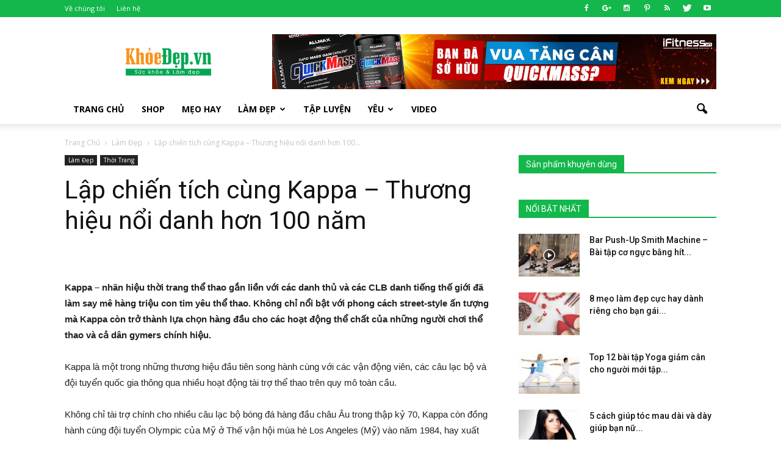

--- FILE ---
content_type: text/html; charset=UTF-8
request_url: https://www.khoedep.vn/lap-chien-tich-cung-kappa-thuong-hieu-noi-danh-hon-100-nam/
body_size: 21848
content:
<!doctype html >
<!--[if IE 8]>    <html class="ie8" lang="en"> <![endif]-->
<!--[if IE 9]>    <html class="ie9" lang="en"> <![endif]-->
<!--[if gt IE 8]><!--> <html lang="vi" prefix="og: http://ogp.me/ns#">  <!--<![endif]-->
<head>
    <title>Lập chiến tích cùng Kappa - Thương hiệu nổi danh hơn 100 năm - Khỏe Đẹp</title>
    <meta charset="UTF-8" />
    <meta http-equiv="Content-Type" content="text/html; charset=UTF-8">
    <meta name="viewport" content="width=device-width, initial-scale=1.0">
    <link rel="pingback" href="https://www.khoedep.vn/xmlrpc.php" />
    <meta name='robots' content='index, follow, max-video-preview:-1, max-snippet:-1, max-image-preview:large' />
<meta property="og:image" content="https://static.khoedep.vn/2020/01/kappa-3.jpg" /><meta name="author" content="Hoang Tri">
<link rel="icon" type="image/png" href="https://static.khoedep.vn/2015/10/favicon.png">
	<!-- This site is optimized with the Yoast SEO plugin v20.4 - https://yoast.com/wordpress/plugins/seo/ -->
	<link rel="canonical" href="https://www.khoedep.vn/lap-chien-tich-cung-kappa-thuong-hieu-noi-danh-hon-100-nam/" />
	<meta property="og:locale" content="vi_VN" />
	<meta property="og:type" content="article" />
	<meta property="og:title" content="Lập chiến tích cùng Kappa - Thương hiệu nổi danh hơn 100 năm - Khỏe Đẹp" />
	<meta property="og:description" content="Kappa &#8211; nhãn hiệu thời trang thể thao gắn liền với các danh thủ và các CLB danh tiếng thế giới đã làm say mê hàng triệu con tim yêu thể thao. Không chỉ nổi bật với phong cách street-style ấn tượng mà Kappa còn trở thành lựa chọn hàng đầu cho các hoạt động thể [&hellip;]" />
	<meta property="og:url" content="https://www.khoedep.vn/lap-chien-tich-cung-kappa-thuong-hieu-noi-danh-hon-100-nam/" />
	<meta property="og:site_name" content="Khỏe Đẹp" />
	<meta property="article:published_time" content="2020-01-02T04:54:42+00:00" />
	<meta property="article:modified_time" content="2020-01-02T05:28:11+00:00" />
	<meta property="og:image" content="https://static.khoedep.vn/2020/01/kappa-3.jpg" />
	<meta property="og:image:width" content="650" />
	<meta property="og:image:height" content="306" />
	<meta property="og:image:type" content="image/jpeg" />
	<meta name="author" content="Hoang Tri" />
	<meta name="twitter:card" content="summary_large_image" />
	<meta name="twitter:label1" content="Được viết bởi" />
	<meta name="twitter:data1" content="Hoang Tri" />
	<meta name="twitter:label2" content="Ước tính thời gian đọc" />
	<meta name="twitter:data2" content="5 phút" />
	<script type="application/ld+json" class="yoast-schema-graph">{"@context":"https://schema.org","@graph":[{"@type":"WebPage","@id":"https://www.khoedep.vn/lap-chien-tich-cung-kappa-thuong-hieu-noi-danh-hon-100-nam/","url":"https://www.khoedep.vn/lap-chien-tich-cung-kappa-thuong-hieu-noi-danh-hon-100-nam/","name":"Lập chiến tích cùng Kappa - Thương hiệu nổi danh hơn 100 năm - Khỏe Đẹp","isPartOf":{"@id":"https://www.khoedep.vn/#website"},"primaryImageOfPage":{"@id":"https://www.khoedep.vn/lap-chien-tich-cung-kappa-thuong-hieu-noi-danh-hon-100-nam/#primaryimage"},"image":{"@id":"https://www.khoedep.vn/lap-chien-tich-cung-kappa-thuong-hieu-noi-danh-hon-100-nam/#primaryimage"},"thumbnailUrl":"https://static.khoedep.vn/2020/01/kappa-3.jpg","datePublished":"2020-01-02T04:54:42+00:00","dateModified":"2020-01-02T05:28:11+00:00","author":{"@id":"https://www.khoedep.vn/#/schema/person/8fbc21f31f793ec9bca7a1eb2a79337b"},"breadcrumb":{"@id":"https://www.khoedep.vn/lap-chien-tich-cung-kappa-thuong-hieu-noi-danh-hon-100-nam/#breadcrumb"},"inLanguage":"vi","potentialAction":[{"@type":"ReadAction","target":["https://www.khoedep.vn/lap-chien-tich-cung-kappa-thuong-hieu-noi-danh-hon-100-nam/"]}]},{"@type":"ImageObject","inLanguage":"vi","@id":"https://www.khoedep.vn/lap-chien-tich-cung-kappa-thuong-hieu-noi-danh-hon-100-nam/#primaryimage","url":"https://static.khoedep.vn/2020/01/kappa-3.jpg","contentUrl":"https://static.khoedep.vn/2020/01/kappa-3.jpg","width":650,"height":306},{"@type":"BreadcrumbList","@id":"https://www.khoedep.vn/lap-chien-tich-cung-kappa-thuong-hieu-noi-danh-hon-100-nam/#breadcrumb","itemListElement":[{"@type":"ListItem","position":1,"name":"Home","item":"https://www.khoedep.vn/"},{"@type":"ListItem","position":2,"name":"Lập chiến tích cùng Kappa &#8211; Thương hiệu nổi danh hơn 100 năm"}]},{"@type":"WebSite","@id":"https://www.khoedep.vn/#website","url":"https://www.khoedep.vn/","name":"Khỏe Đẹp","description":"Chuyên trang Sức Khỏe &amp; Làm Đẹp","potentialAction":[{"@type":"SearchAction","target":{"@type":"EntryPoint","urlTemplate":"https://www.khoedep.vn/?s={search_term_string}"},"query-input":"required name=search_term_string"}],"inLanguage":"vi"},{"@type":"Person","@id":"https://www.khoedep.vn/#/schema/person/8fbc21f31f793ec9bca7a1eb2a79337b","name":"Hoang Tri"}]}</script>
	<!-- / Yoast SEO plugin. -->


<link rel='dns-prefetch' href='//fonts.googleapis.com' />
<link rel="alternate" type="application/rss+xml" title="Dòng thông tin Khỏe Đẹp &raquo;" href="https://www.khoedep.vn/feed/" />
<link rel="alternate" type="application/rss+xml" title="Dòng phản hồi Khỏe Đẹp &raquo;" href="https://www.khoedep.vn/comments/feed/" />
<link rel="alternate" type="application/rss+xml" title="Khỏe Đẹp &raquo; Lập chiến tích cùng Kappa &#8211; Thương hiệu nổi danh hơn 100 năm Dòng phản hồi" href="https://www.khoedep.vn/lap-chien-tich-cung-kappa-thuong-hieu-noi-danh-hon-100-nam/feed/" />
<script type="text/javascript">
window._wpemojiSettings = {"baseUrl":"https:\/\/s.w.org\/images\/core\/emoji\/14.0.0\/72x72\/","ext":".png","svgUrl":"https:\/\/s.w.org\/images\/core\/emoji\/14.0.0\/svg\/","svgExt":".svg","source":{"concatemoji":"https:\/\/www.khoedep.vn\/wp-includes\/js\/wp-emoji-release.min.js?ver=6.1.9"}};
/*! This file is auto-generated */
!function(e,a,t){var n,r,o,i=a.createElement("canvas"),p=i.getContext&&i.getContext("2d");function s(e,t){var a=String.fromCharCode,e=(p.clearRect(0,0,i.width,i.height),p.fillText(a.apply(this,e),0,0),i.toDataURL());return p.clearRect(0,0,i.width,i.height),p.fillText(a.apply(this,t),0,0),e===i.toDataURL()}function c(e){var t=a.createElement("script");t.src=e,t.defer=t.type="text/javascript",a.getElementsByTagName("head")[0].appendChild(t)}for(o=Array("flag","emoji"),t.supports={everything:!0,everythingExceptFlag:!0},r=0;r<o.length;r++)t.supports[o[r]]=function(e){if(p&&p.fillText)switch(p.textBaseline="top",p.font="600 32px Arial",e){case"flag":return s([127987,65039,8205,9895,65039],[127987,65039,8203,9895,65039])?!1:!s([55356,56826,55356,56819],[55356,56826,8203,55356,56819])&&!s([55356,57332,56128,56423,56128,56418,56128,56421,56128,56430,56128,56423,56128,56447],[55356,57332,8203,56128,56423,8203,56128,56418,8203,56128,56421,8203,56128,56430,8203,56128,56423,8203,56128,56447]);case"emoji":return!s([129777,127995,8205,129778,127999],[129777,127995,8203,129778,127999])}return!1}(o[r]),t.supports.everything=t.supports.everything&&t.supports[o[r]],"flag"!==o[r]&&(t.supports.everythingExceptFlag=t.supports.everythingExceptFlag&&t.supports[o[r]]);t.supports.everythingExceptFlag=t.supports.everythingExceptFlag&&!t.supports.flag,t.DOMReady=!1,t.readyCallback=function(){t.DOMReady=!0},t.supports.everything||(n=function(){t.readyCallback()},a.addEventListener?(a.addEventListener("DOMContentLoaded",n,!1),e.addEventListener("load",n,!1)):(e.attachEvent("onload",n),a.attachEvent("onreadystatechange",function(){"complete"===a.readyState&&t.readyCallback()})),(e=t.source||{}).concatemoji?c(e.concatemoji):e.wpemoji&&e.twemoji&&(c(e.twemoji),c(e.wpemoji)))}(window,document,window._wpemojiSettings);
</script>
<style type="text/css">
img.wp-smiley,
img.emoji {
	display: inline !important;
	border: none !important;
	box-shadow: none !important;
	height: 1em !important;
	width: 1em !important;
	margin: 0 0.07em !important;
	vertical-align: -0.1em !important;
	background: none !important;
	padding: 0 !important;
}
</style>
	<link rel='stylesheet' id='wp-block-library-css' href='https://www.khoedep.vn/wp-includes/css/dist/block-library/style.min.css?ver=6.1.9' type='text/css' media='all' />
<link rel='stylesheet' id='classic-theme-styles-css' href='https://www.khoedep.vn/wp-includes/css/classic-themes.min.css?ver=1' type='text/css' media='all' />
<style id='global-styles-inline-css' type='text/css'>
body{--wp--preset--color--black: #000000;--wp--preset--color--cyan-bluish-gray: #abb8c3;--wp--preset--color--white: #ffffff;--wp--preset--color--pale-pink: #f78da7;--wp--preset--color--vivid-red: #cf2e2e;--wp--preset--color--luminous-vivid-orange: #ff6900;--wp--preset--color--luminous-vivid-amber: #fcb900;--wp--preset--color--light-green-cyan: #7bdcb5;--wp--preset--color--vivid-green-cyan: #00d084;--wp--preset--color--pale-cyan-blue: #8ed1fc;--wp--preset--color--vivid-cyan-blue: #0693e3;--wp--preset--color--vivid-purple: #9b51e0;--wp--preset--gradient--vivid-cyan-blue-to-vivid-purple: linear-gradient(135deg,rgba(6,147,227,1) 0%,rgb(155,81,224) 100%);--wp--preset--gradient--light-green-cyan-to-vivid-green-cyan: linear-gradient(135deg,rgb(122,220,180) 0%,rgb(0,208,130) 100%);--wp--preset--gradient--luminous-vivid-amber-to-luminous-vivid-orange: linear-gradient(135deg,rgba(252,185,0,1) 0%,rgba(255,105,0,1) 100%);--wp--preset--gradient--luminous-vivid-orange-to-vivid-red: linear-gradient(135deg,rgba(255,105,0,1) 0%,rgb(207,46,46) 100%);--wp--preset--gradient--very-light-gray-to-cyan-bluish-gray: linear-gradient(135deg,rgb(238,238,238) 0%,rgb(169,184,195) 100%);--wp--preset--gradient--cool-to-warm-spectrum: linear-gradient(135deg,rgb(74,234,220) 0%,rgb(151,120,209) 20%,rgb(207,42,186) 40%,rgb(238,44,130) 60%,rgb(251,105,98) 80%,rgb(254,248,76) 100%);--wp--preset--gradient--blush-light-purple: linear-gradient(135deg,rgb(255,206,236) 0%,rgb(152,150,240) 100%);--wp--preset--gradient--blush-bordeaux: linear-gradient(135deg,rgb(254,205,165) 0%,rgb(254,45,45) 50%,rgb(107,0,62) 100%);--wp--preset--gradient--luminous-dusk: linear-gradient(135deg,rgb(255,203,112) 0%,rgb(199,81,192) 50%,rgb(65,88,208) 100%);--wp--preset--gradient--pale-ocean: linear-gradient(135deg,rgb(255,245,203) 0%,rgb(182,227,212) 50%,rgb(51,167,181) 100%);--wp--preset--gradient--electric-grass: linear-gradient(135deg,rgb(202,248,128) 0%,rgb(113,206,126) 100%);--wp--preset--gradient--midnight: linear-gradient(135deg,rgb(2,3,129) 0%,rgb(40,116,252) 100%);--wp--preset--duotone--dark-grayscale: url('#wp-duotone-dark-grayscale');--wp--preset--duotone--grayscale: url('#wp-duotone-grayscale');--wp--preset--duotone--purple-yellow: url('#wp-duotone-purple-yellow');--wp--preset--duotone--blue-red: url('#wp-duotone-blue-red');--wp--preset--duotone--midnight: url('#wp-duotone-midnight');--wp--preset--duotone--magenta-yellow: url('#wp-duotone-magenta-yellow');--wp--preset--duotone--purple-green: url('#wp-duotone-purple-green');--wp--preset--duotone--blue-orange: url('#wp-duotone-blue-orange');--wp--preset--font-size--small: 13px;--wp--preset--font-size--medium: 20px;--wp--preset--font-size--large: 36px;--wp--preset--font-size--x-large: 42px;--wp--preset--spacing--20: 0.44rem;--wp--preset--spacing--30: 0.67rem;--wp--preset--spacing--40: 1rem;--wp--preset--spacing--50: 1.5rem;--wp--preset--spacing--60: 2.25rem;--wp--preset--spacing--70: 3.38rem;--wp--preset--spacing--80: 5.06rem;}:where(.is-layout-flex){gap: 0.5em;}body .is-layout-flow > .alignleft{float: left;margin-inline-start: 0;margin-inline-end: 2em;}body .is-layout-flow > .alignright{float: right;margin-inline-start: 2em;margin-inline-end: 0;}body .is-layout-flow > .aligncenter{margin-left: auto !important;margin-right: auto !important;}body .is-layout-constrained > .alignleft{float: left;margin-inline-start: 0;margin-inline-end: 2em;}body .is-layout-constrained > .alignright{float: right;margin-inline-start: 2em;margin-inline-end: 0;}body .is-layout-constrained > .aligncenter{margin-left: auto !important;margin-right: auto !important;}body .is-layout-constrained > :where(:not(.alignleft):not(.alignright):not(.alignfull)){max-width: var(--wp--style--global--content-size);margin-left: auto !important;margin-right: auto !important;}body .is-layout-constrained > .alignwide{max-width: var(--wp--style--global--wide-size);}body .is-layout-flex{display: flex;}body .is-layout-flex{flex-wrap: wrap;align-items: center;}body .is-layout-flex > *{margin: 0;}:where(.wp-block-columns.is-layout-flex){gap: 2em;}.has-black-color{color: var(--wp--preset--color--black) !important;}.has-cyan-bluish-gray-color{color: var(--wp--preset--color--cyan-bluish-gray) !important;}.has-white-color{color: var(--wp--preset--color--white) !important;}.has-pale-pink-color{color: var(--wp--preset--color--pale-pink) !important;}.has-vivid-red-color{color: var(--wp--preset--color--vivid-red) !important;}.has-luminous-vivid-orange-color{color: var(--wp--preset--color--luminous-vivid-orange) !important;}.has-luminous-vivid-amber-color{color: var(--wp--preset--color--luminous-vivid-amber) !important;}.has-light-green-cyan-color{color: var(--wp--preset--color--light-green-cyan) !important;}.has-vivid-green-cyan-color{color: var(--wp--preset--color--vivid-green-cyan) !important;}.has-pale-cyan-blue-color{color: var(--wp--preset--color--pale-cyan-blue) !important;}.has-vivid-cyan-blue-color{color: var(--wp--preset--color--vivid-cyan-blue) !important;}.has-vivid-purple-color{color: var(--wp--preset--color--vivid-purple) !important;}.has-black-background-color{background-color: var(--wp--preset--color--black) !important;}.has-cyan-bluish-gray-background-color{background-color: var(--wp--preset--color--cyan-bluish-gray) !important;}.has-white-background-color{background-color: var(--wp--preset--color--white) !important;}.has-pale-pink-background-color{background-color: var(--wp--preset--color--pale-pink) !important;}.has-vivid-red-background-color{background-color: var(--wp--preset--color--vivid-red) !important;}.has-luminous-vivid-orange-background-color{background-color: var(--wp--preset--color--luminous-vivid-orange) !important;}.has-luminous-vivid-amber-background-color{background-color: var(--wp--preset--color--luminous-vivid-amber) !important;}.has-light-green-cyan-background-color{background-color: var(--wp--preset--color--light-green-cyan) !important;}.has-vivid-green-cyan-background-color{background-color: var(--wp--preset--color--vivid-green-cyan) !important;}.has-pale-cyan-blue-background-color{background-color: var(--wp--preset--color--pale-cyan-blue) !important;}.has-vivid-cyan-blue-background-color{background-color: var(--wp--preset--color--vivid-cyan-blue) !important;}.has-vivid-purple-background-color{background-color: var(--wp--preset--color--vivid-purple) !important;}.has-black-border-color{border-color: var(--wp--preset--color--black) !important;}.has-cyan-bluish-gray-border-color{border-color: var(--wp--preset--color--cyan-bluish-gray) !important;}.has-white-border-color{border-color: var(--wp--preset--color--white) !important;}.has-pale-pink-border-color{border-color: var(--wp--preset--color--pale-pink) !important;}.has-vivid-red-border-color{border-color: var(--wp--preset--color--vivid-red) !important;}.has-luminous-vivid-orange-border-color{border-color: var(--wp--preset--color--luminous-vivid-orange) !important;}.has-luminous-vivid-amber-border-color{border-color: var(--wp--preset--color--luminous-vivid-amber) !important;}.has-light-green-cyan-border-color{border-color: var(--wp--preset--color--light-green-cyan) !important;}.has-vivid-green-cyan-border-color{border-color: var(--wp--preset--color--vivid-green-cyan) !important;}.has-pale-cyan-blue-border-color{border-color: var(--wp--preset--color--pale-cyan-blue) !important;}.has-vivid-cyan-blue-border-color{border-color: var(--wp--preset--color--vivid-cyan-blue) !important;}.has-vivid-purple-border-color{border-color: var(--wp--preset--color--vivid-purple) !important;}.has-vivid-cyan-blue-to-vivid-purple-gradient-background{background: var(--wp--preset--gradient--vivid-cyan-blue-to-vivid-purple) !important;}.has-light-green-cyan-to-vivid-green-cyan-gradient-background{background: var(--wp--preset--gradient--light-green-cyan-to-vivid-green-cyan) !important;}.has-luminous-vivid-amber-to-luminous-vivid-orange-gradient-background{background: var(--wp--preset--gradient--luminous-vivid-amber-to-luminous-vivid-orange) !important;}.has-luminous-vivid-orange-to-vivid-red-gradient-background{background: var(--wp--preset--gradient--luminous-vivid-orange-to-vivid-red) !important;}.has-very-light-gray-to-cyan-bluish-gray-gradient-background{background: var(--wp--preset--gradient--very-light-gray-to-cyan-bluish-gray) !important;}.has-cool-to-warm-spectrum-gradient-background{background: var(--wp--preset--gradient--cool-to-warm-spectrum) !important;}.has-blush-light-purple-gradient-background{background: var(--wp--preset--gradient--blush-light-purple) !important;}.has-blush-bordeaux-gradient-background{background: var(--wp--preset--gradient--blush-bordeaux) !important;}.has-luminous-dusk-gradient-background{background: var(--wp--preset--gradient--luminous-dusk) !important;}.has-pale-ocean-gradient-background{background: var(--wp--preset--gradient--pale-ocean) !important;}.has-electric-grass-gradient-background{background: var(--wp--preset--gradient--electric-grass) !important;}.has-midnight-gradient-background{background: var(--wp--preset--gradient--midnight) !important;}.has-small-font-size{font-size: var(--wp--preset--font-size--small) !important;}.has-medium-font-size{font-size: var(--wp--preset--font-size--medium) !important;}.has-large-font-size{font-size: var(--wp--preset--font-size--large) !important;}.has-x-large-font-size{font-size: var(--wp--preset--font-size--x-large) !important;}
.wp-block-navigation a:where(:not(.wp-element-button)){color: inherit;}
:where(.wp-block-columns.is-layout-flex){gap: 2em;}
.wp-block-pullquote{font-size: 1.5em;line-height: 1.6;}
</style>
<link rel='stylesheet' id='google_font_open_sans-css' href='https://fonts.googleapis.com/css?family=Open+Sans%3A300italic%2C400italic%2C600italic%2C400%2C600%2C700&#038;subset=vietnamese&#038;ver=6.1.9' type='text/css' media='all' />
<link rel='stylesheet' id='google_font_roboto-css' href='https://fonts.googleapis.com/css?family=Roboto%3A500%2C400italic%2C700%2C900%2C500italic%2C400%2C300&#038;subset=vietnamese&#038;ver=6.1.9' type='text/css' media='all' />
<link rel='stylesheet' id='js_composer_front-css' href='https://www.khoedep.vn/wp-content/plugins/js_composer/assets/css/js_composer.min.css?ver=4.12.1' type='text/css' media='all' />
<link rel='stylesheet' id='td-theme-css' href='https://www.khoedep.vn/wp-content/themes/Newspaper/style.css?ver=7.5' type='text/css' media='all' />
<script type='text/javascript' src='https://www.khoedep.vn/wp-includes/js/jquery/jquery.min.js?ver=3.6.1' id='jquery-core-js'></script>
<script type='text/javascript' src='https://www.khoedep.vn/wp-includes/js/jquery/jquery-migrate.min.js?ver=3.3.2' id='jquery-migrate-js'></script>
<link rel="https://api.w.org/" href="https://www.khoedep.vn/wp-json/" /><link rel="alternate" type="application/json" href="https://www.khoedep.vn/wp-json/wp/v2/posts/51657" /><link rel="EditURI" type="application/rsd+xml" title="RSD" href="https://www.khoedep.vn/xmlrpc.php?rsd" />
<link rel="wlwmanifest" type="application/wlwmanifest+xml" href="https://www.khoedep.vn/wp-includes/wlwmanifest.xml" />
<meta name="generator" content="WordPress 6.1.9" />
<link rel='shortlink' href='https://www.khoedep.vn/?p=51657' />
<link rel="alternate" type="application/json+oembed" href="https://www.khoedep.vn/wp-json/oembed/1.0/embed?url=https%3A%2F%2Fwww.khoedep.vn%2Flap-chien-tich-cung-kappa-thuong-hieu-noi-danh-hon-100-nam%2F" />
<link rel="alternate" type="text/xml+oembed" href="https://www.khoedep.vn/wp-json/oembed/1.0/embed?url=https%3A%2F%2Fwww.khoedep.vn%2Flap-chien-tich-cung-kappa-thuong-hieu-noi-danh-hon-100-nam%2F&#038;format=xml" />

<!-- This site is using AdRotate v5.11 to display their advertisements - https://ajdg.solutions/ -->
<!-- AdRotate CSS -->
<style type="text/css" media="screen">
	.g { margin:0px; padding:0px; overflow:hidden; line-height:1; zoom:1; }
	.g img { height:auto; }
	.g-col { position:relative; float:left; }
	.g-col:first-child { margin-left: 0; }
	.g-col:last-child { margin-right: 0; }
	@media only screen and (max-width: 480px) {
		.g-col, .g-dyn, .g-single { width:100%; margin-left:0; margin-right:0; }
	}
</style>
<!-- /AdRotate CSS -->

<!--[if lt IE 9]><script src="https://html5shim.googlecode.com/svn/trunk/html5.js"></script><![endif]-->
    <meta name="generator" content="Powered by Visual Composer - drag and drop page builder for WordPress."/>
<!--[if lte IE 9]><link rel="stylesheet" type="text/css" href="https://www.khoedep.vn/wp-content/plugins/js_composer/assets/css/vc_lte_ie9.min.css" media="screen"><![endif]--><!--[if IE  8]><link rel="stylesheet" type="text/css" href="https://www.khoedep.vn/wp-content/plugins/js_composer/assets/css/vc-ie8.min.css" media="screen"><![endif]-->
<!-- JS generated by theme -->

<script>
    
    

	    var tdBlocksArray = []; //here we store all the items for the current page

	    //td_block class - each ajax block uses a object of this class for requests
	    function tdBlock() {
		    this.id = '';
		    this.block_type = 1; //block type id (1-234 etc)
		    this.atts = '';
		    this.td_column_number = '';
		    this.td_current_page = 1; //
		    this.post_count = 0; //from wp
		    this.found_posts = 0; //from wp
		    this.max_num_pages = 0; //from wp
		    this.td_filter_value = ''; //current live filter value
		    this.is_ajax_running = false;
		    this.td_user_action = ''; // load more or infinite loader (used by the animation)
		    this.header_color = '';
		    this.ajax_pagination_infinite_stop = ''; //show load more at page x
	    }


        // td_js_generator - mini detector
        (function(){
            var htmlTag = document.getElementsByTagName("html")[0];

            if ( navigator.userAgent.indexOf("MSIE 10.0") > -1 ) {
                htmlTag.className += ' ie10';
            }

            if ( !!navigator.userAgent.match(/Trident.*rv\:11\./) ) {
                htmlTag.className += ' ie11';
            }

            if ( /(iPad|iPhone|iPod)/g.test(navigator.userAgent) ) {
                htmlTag.className += ' td-md-is-ios';
            }

            var user_agent = navigator.userAgent.toLowerCase();
            if ( user_agent.indexOf("android") > -1 ) {
                htmlTag.className += ' td-md-is-android';
            }

            if ( -1 !== navigator.userAgent.indexOf('Mac OS X')  ) {
                htmlTag.className += ' td-md-is-os-x';
            }

            if ( /chrom(e|ium)/.test(navigator.userAgent.toLowerCase()) ) {
               htmlTag.className += ' td-md-is-chrome';
            }

            if ( -1 !== navigator.userAgent.indexOf('Firefox') ) {
                htmlTag.className += ' td-md-is-firefox';
            }

            if ( -1 !== navigator.userAgent.indexOf('Safari') && -1 === navigator.userAgent.indexOf('Chrome') ) {
                htmlTag.className += ' td-md-is-safari';
            }

            if( -1 !== navigator.userAgent.indexOf('IEMobile') ){
                htmlTag.className += ' td-md-is-iemobile';
            }

        })();




        var tdLocalCache = {};

        ( function () {
            "use strict";

            tdLocalCache = {
                data: {},
                remove: function (resource_id) {
                    delete tdLocalCache.data[resource_id];
                },
                exist: function (resource_id) {
                    return tdLocalCache.data.hasOwnProperty(resource_id) && tdLocalCache.data[resource_id] !== null;
                },
                get: function (resource_id) {
                    return tdLocalCache.data[resource_id];
                },
                set: function (resource_id, cachedData) {
                    tdLocalCache.remove(resource_id);
                    tdLocalCache.data[resource_id] = cachedData;
                }
            };
        })();

    
    
var td_viewport_interval_list=[{"limitBottom":767,"sidebarWidth":228},{"limitBottom":1018,"sidebarWidth":300},{"limitBottom":1140,"sidebarWidth":324}];
var td_animation_stack_effect="type0";
var tds_animation_stack=true;
var td_animation_stack_specific_selectors=".entry-thumb, img";
var td_animation_stack_general_selectors=".td-animation-stack img, .post img";
var td_ajax_url="https:\/\/www.khoedep.vn\/wp-admin\/admin-ajax.php?td_theme_name=Newspaper&v=7.5";
var td_get_template_directory_uri="https:\/\/www.khoedep.vn\/wp-content\/themes\/Newspaper";
var tds_snap_menu="smart_snap_always";
var tds_logo_on_sticky="show_header_logo";
var tds_header_style="";
var td_please_wait="Vui long ch\u1edd...";
var td_email_user_pass_incorrect="Ng\u01b0\u1eddi d\u00f9ng ho\u1eb7c m\u1eadt kh\u1ea9u kh\u00f4ng ch\u00ednh x\u00e1c!";
var td_email_user_incorrect="Email ho\u1eb7c t\u00e0i kho\u1ea3n kh\u00f4ng ch\u00ednh x\u00e1c!";
var td_email_incorrect="Email kh\u00f4ng \u0111\u00fang!";
var tds_more_articles_on_post_enable="";
var tds_more_articles_on_post_time_to_wait="1";
var tds_more_articles_on_post_pages_distance_from_top=1068;
var tds_theme_color_site_wide="#009933";
var tds_smart_sidebar="enabled";
var tdThemeName="Newspaper";
var td_magnific_popup_translation_tPrev="Tr\u01b0\u1edbc (Left arrow key)";
var td_magnific_popup_translation_tNext="Ti\u1ebfp (Right arrow key)";
var td_magnific_popup_translation_tCounter="%curr% c\u1ee7a %total%";
var td_magnific_popup_translation_ajax_tError="Kh\u00f4ng th\u1ec3 t\u1ea3i n\u1ed9i dung t\u1ea1i %url%";
var td_magnific_popup_translation_image_tError="Kh\u00f4ng th\u1ec3 t\u1ea3i \u1ea3nh #%curr%";
var td_ad_background_click_link="";
var td_ad_background_click_target="";
</script>


<!-- Header style compiled by theme -->

<style>
    
.td-header-wrap .black-menu .sf-menu > .current-menu-item > a,
    .td-header-wrap .black-menu .sf-menu > .current-menu-ancestor > a,
    .td-header-wrap .black-menu .sf-menu > .current-category-ancestor > a,
    .td-header-wrap .black-menu .sf-menu > li > a:hover,
    .td-header-wrap .black-menu .sf-menu > .sfHover > a,
    .td-header-style-12 .td-header-menu-wrap-full,
    .sf-menu > .current-menu-item > a:after,
    .sf-menu > .current-menu-ancestor > a:after,
    .sf-menu > .current-category-ancestor > a:after,
    .sf-menu > li:hover > a:after,
    .sf-menu > .sfHover > a:after,
    .sf-menu ul .td-menu-item > a:hover,
    .sf-menu ul .sfHover > a,
    .sf-menu ul .current-menu-ancestor > a,
    .sf-menu ul .current-category-ancestor > a,
    .sf-menu ul .current-menu-item > a,
    .td-header-style-12 .td-affix,
    .header-search-wrap .td-drop-down-search:after,
    .header-search-wrap .td-drop-down-search .btn:hover,
    input[type=submit]:hover,
    .td-read-more a,
    .td-post-category:hover,
    .td-grid-style-1.td-hover-1 .td-big-grid-post:hover .td-post-category,
    .td-grid-style-5.td-hover-1 .td-big-grid-post:hover .td-post-category,
    .td_top_authors .td-active .td-author-post-count,
    .td_top_authors .td-active .td-author-comments-count,
    .td_top_authors .td_mod_wrap:hover .td-author-post-count,
    .td_top_authors .td_mod_wrap:hover .td-author-comments-count,
    .td-404-sub-sub-title a:hover,
    .td-search-form-widget .wpb_button:hover,
    .td-rating-bar-wrap div,
    .td_category_template_3 .td-current-sub-category,
    .dropcap,
    .td_wrapper_video_playlist .td_video_controls_playlist_wrapper,
    .wpb_default,
    .wpb_default:hover,
    .td-left-smart-list:hover,
    .td-right-smart-list:hover,
    .woocommerce-checkout .woocommerce input.button:hover,
    .woocommerce-page .woocommerce a.button:hover,
    .woocommerce-account div.woocommerce .button:hover,
    #bbpress-forums button:hover,
    .bbp_widget_login .button:hover,
    .td-footer-wrapper .td-post-category,
    .td-footer-wrapper .widget_product_search input[type="submit"]:hover,
    .woocommerce .product a.button:hover,
    .woocommerce .product #respond input#submit:hover,
    .woocommerce .checkout input#place_order:hover,
    .woocommerce .woocommerce.widget .button:hover,
    .single-product .product .summary .cart .button:hover,
    .woocommerce-cart .woocommerce table.cart .button:hover,
    .woocommerce-cart .woocommerce .shipping-calculator-form .button:hover,
    .td-next-prev-wrap a:hover,
    .td-load-more-wrap a:hover,
    .td-post-small-box a:hover,
    .page-nav .current,
    .page-nav:first-child > div,
    .td_category_template_8 .td-category-header .td-category a.td-current-sub-category,
    .td_category_template_4 .td-category-siblings .td-category a:hover,
    #bbpress-forums .bbp-pagination .current,
    #bbpress-forums #bbp-single-user-details #bbp-user-navigation li.current a,
    .td-theme-slider:hover .slide-meta-cat a,
    a.vc_btn-black:hover,
    .td-trending-now-wrapper:hover .td-trending-now-title,
    .td-scroll-up,
    .td-smart-list-button:hover,
    .td-weather-information:before,
    .td-weather-week:before,
    .td_block_exchange .td-exchange-header:before,
    .td_block_big_grid_9.td-grid-style-1 .td-post-category,
    .td_block_big_grid_9.td-grid-style-5 .td-post-category,
    .td-grid-style-6.td-hover-1 .td-module-thumb:after {
        background-color: #009933;
    }

    .woocommerce .woocommerce-message .button:hover,
    .woocommerce .woocommerce-error .button:hover,
    .woocommerce .woocommerce-info .button:hover {
        background-color: #009933 !important;
    }

    .woocommerce .product .onsale,
    .woocommerce.widget .ui-slider .ui-slider-handle {
        background: none #009933;
    }

    .woocommerce.widget.widget_layered_nav_filters ul li a {
        background: none repeat scroll 0 0 #009933 !important;
    }

    a,
    cite a:hover,
    .td_mega_menu_sub_cats .cur-sub-cat,
    .td-mega-span h3 a:hover,
    .td_mod_mega_menu:hover .entry-title a,
    .header-search-wrap .result-msg a:hover,
    .top-header-menu li a:hover,
    .top-header-menu .current-menu-item > a,
    .top-header-menu .current-menu-ancestor > a,
    .top-header-menu .current-category-ancestor > a,
    .td-social-icon-wrap > a:hover,
    .td-header-sp-top-widget .td-social-icon-wrap a:hover,
    .td-page-content blockquote p,
    .td-post-content blockquote p,
    .mce-content-body blockquote p,
    .comment-content blockquote p,
    .wpb_text_column blockquote p,
    .td_block_text_with_title blockquote p,
    .td_module_wrap:hover .entry-title a,
    .td-subcat-filter .td-subcat-list a:hover,
    .td-subcat-filter .td-subcat-dropdown a:hover,
    .td_quote_on_blocks,
    .dropcap2,
    .dropcap3,
    .td_top_authors .td-active .td-authors-name a,
    .td_top_authors .td_mod_wrap:hover .td-authors-name a,
    .td-post-next-prev-content a:hover,
    .author-box-wrap .td-author-social a:hover,
    .td-author-name a:hover,
    .td-author-url a:hover,
    .td_mod_related_posts:hover h3 > a,
    .td-post-template-11 .td-related-title .td-related-left:hover,
    .td-post-template-11 .td-related-title .td-related-right:hover,
    .td-post-template-11 .td-related-title .td-cur-simple-item,
    .td-post-template-11 .td_block_related_posts .td-next-prev-wrap a:hover,
    .comment-reply-link:hover,
    .logged-in-as a:hover,
    #cancel-comment-reply-link:hover,
    .td-search-query,
    .td-category-header .td-pulldown-category-filter-link:hover,
    .td-category-siblings .td-subcat-dropdown a:hover,
    .td-category-siblings .td-subcat-dropdown a.td-current-sub-category,
    .widget a:hover,
    .widget_calendar tfoot a:hover,
    .woocommerce a.added_to_cart:hover,
    #bbpress-forums li.bbp-header .bbp-reply-content span a:hover,
    #bbpress-forums .bbp-forum-freshness a:hover,
    #bbpress-forums .bbp-topic-freshness a:hover,
    #bbpress-forums .bbp-forums-list li a:hover,
    #bbpress-forums .bbp-forum-title:hover,
    #bbpress-forums .bbp-topic-permalink:hover,
    #bbpress-forums .bbp-topic-started-by a:hover,
    #bbpress-forums .bbp-topic-started-in a:hover,
    #bbpress-forums .bbp-body .super-sticky li.bbp-topic-title .bbp-topic-permalink,
    #bbpress-forums .bbp-body .sticky li.bbp-topic-title .bbp-topic-permalink,
    .widget_display_replies .bbp-author-name,
    .widget_display_topics .bbp-author-name,
    .footer-text-wrap .footer-email-wrap a,
    .td-subfooter-menu li a:hover,
    .footer-social-wrap a:hover,
    a.vc_btn-black:hover,
    .td-smart-list-dropdown-wrap .td-smart-list-button:hover,
    .td_module_17 .td-read-more a:hover,
    .td_module_18 .td-read-more a:hover,
    .td_module_19 .td-post-author-name a:hover,
    .td-instagram-user a {
        color: #009933;
    }

    a.vc_btn-black.vc_btn_square_outlined:hover,
    a.vc_btn-black.vc_btn_outlined:hover,
    .td-mega-menu-page .wpb_content_element ul li a:hover {
        color: #009933 !important;
    }

    .td-next-prev-wrap a:hover,
    .td-load-more-wrap a:hover,
    .td-post-small-box a:hover,
    .page-nav .current,
    .page-nav:first-child > div,
    .td_category_template_8 .td-category-header .td-category a.td-current-sub-category,
    .td_category_template_4 .td-category-siblings .td-category a:hover,
    #bbpress-forums .bbp-pagination .current,
    .post .td_quote_box,
    .page .td_quote_box,
    a.vc_btn-black:hover {
        border-color: #009933;
    }

    .td_wrapper_video_playlist .td_video_currently_playing:after {
        border-color: #009933 !important;
    }

    .header-search-wrap .td-drop-down-search:before {
        border-color: transparent transparent #009933 transparent;
    }

    .block-title > span,
    .block-title > a,
    .block-title > label,
    .widgettitle,
    .widgettitle:after,
    .td-trending-now-title,
    .td-trending-now-wrapper:hover .td-trending-now-title,
    .wpb_tabs li.ui-tabs-active a,
    .wpb_tabs li:hover a,
    .vc_tta-container .vc_tta-color-grey.vc_tta-tabs-position-top.vc_tta-style-classic .vc_tta-tabs-container .vc_tta-tab.vc_active > a,
    .vc_tta-container .vc_tta-color-grey.vc_tta-tabs-position-top.vc_tta-style-classic .vc_tta-tabs-container .vc_tta-tab:hover > a,
    .td-related-title .td-cur-simple-item,
    .woocommerce .product .products h2,
    .td-subcat-filter .td-subcat-dropdown:hover .td-subcat-more {
    	background-color: #009933;
    }

    .woocommerce div.product .woocommerce-tabs ul.tabs li.active {
    	background-color: #009933 !important;
    }

    .block-title,
    .td-related-title,
    .wpb_tabs .wpb_tabs_nav,
    .vc_tta-container .vc_tta-color-grey.vc_tta-tabs-position-top.vc_tta-style-classic .vc_tta-tabs-container,
    .woocommerce div.product .woocommerce-tabs ul.tabs:before {
        border-color: #009933;
    }
    .td_block_wrap .td-subcat-item .td-cur-simple-item {
	    color: #009933;
	}


    
    .td-grid-style-4 .entry-title
    {
        background-color: rgba(0, 153, 51, 0.7);
    }

    
    .block-title > span,
    .block-title > span > a,
    .block-title > a,
    .block-title > label,
    .widgettitle,
    .widgettitle:after,
    .td-trending-now-title,
    .td-trending-now-wrapper:hover .td-trending-now-title,
    .wpb_tabs li.ui-tabs-active a,
    .wpb_tabs li:hover a,
    .vc_tta-container .vc_tta-color-grey.vc_tta-tabs-position-top.vc_tta-style-classic .vc_tta-tabs-container .vc_tta-tab.vc_active > a,
    .vc_tta-container .vc_tta-color-grey.vc_tta-tabs-position-top.vc_tta-style-classic .vc_tta-tabs-container .vc_tta-tab:hover > a,
    .td-related-title .td-cur-simple-item,
    .woocommerce .product .products h2,
    .td-subcat-filter .td-subcat-dropdown:hover .td-subcat-more,
    .td-weather-information:before,
    .td-weather-week:before,
    .td_block_exchange .td-exchange-header:before {
        background-color: #14b74b;
    }

    .woocommerce div.product .woocommerce-tabs ul.tabs li.active {
    	background-color: #14b74b !important;
    }

    .block-title,
    .td-related-title,
    .wpb_tabs .wpb_tabs_nav,
    .vc_tta-container .vc_tta-color-grey.vc_tta-tabs-position-top.vc_tta-style-classic .vc_tta-tabs-container,
    .woocommerce div.product .woocommerce-tabs ul.tabs:before {
        border-color: #14b74b;
    }

    
    .td-header-wrap .td-header-top-menu-full,
    .td-header-wrap .top-header-menu .sub-menu {
        background-color: #14b74b;
    }
    .td-header-style-8 .td-header-top-menu-full {
        background-color: transparent;
    }
    .td-header-style-8 .td-header-top-menu-full .td-header-top-menu {
        background-color: #14b74b;
        padding-left: 15px;
        padding-right: 15px;
    }

    .td-header-wrap .td-header-top-menu-full .td-header-top-menu,
    .td-header-wrap .td-header-top-menu-full {
        border-bottom: none;
    }
</style>

<script>
  (function(i,s,o,g,r,a,m){i['GoogleAnalyticsObject']=r;i[r]=i[r]||function(){
  (i[r].q=i[r].q||[]).push(arguments)},i[r].l=1*new Date();a=s.createElement(o),
  m=s.getElementsByTagName(o)[0];a.async=1;a.src=g;m.parentNode.insertBefore(a,m)
  })(window,document,'script','//www.google-analytics.com/analytics.js','ga');

  ga('create', 'UA-49015167-1', 'auto');
  ga('send', 'pageview');

</script>

<!-- Facebook Pixel Code -->
<script>
!function(f,b,e,v,n,t,s){if(f.fbq)return;n=f.fbq=function(){n.callMethod?
n.callMethod.apply(n,arguments):n.queue.push(arguments)};if(!f._fbq)f._fbq=n;
n.push=n;n.loaded=!0;n.version='2.0';n.queue=[];t=b.createElement(e);t.async=!0;
t.src=v;s=b.getElementsByTagName(e)[0];s.parentNode.insertBefore(t,s)}(window,
document,'script','https://connect.facebook.net/en_US/fbevents.js');
fbq('init', '1245464772554375'); // Insert your pixel ID here.
fbq('track', 'PageView');
</script>
<noscript><img height="1" width="1" style="display:none"
src="https://www.facebook.com/tr?id=1245464772554375&ev=PageView&noscript=1"
/></noscript>
<!-- DO NOT MODIFY -->
<!-- End Facebook Pixel Code -->
		<style type="text/css" id="wp-custom-css">
			.store-button {
	background-color: #f2f3f3;
	max-width: 100%;
	padding: 12px 10px 15px 20px;
	border-radius: 3px;
	color: #000
}

.pre-label {
	font-size: 15px
}

.label {
	font-size: 19px
}

.store-button:hover {
	background-color: #6aa0f9;
	color: #fff!important;
	cursor: pointer
}

.css-product-promo {
	display: flex;
	margin: 25px 0;
	color: #303030;
	padding: 10px;
	border: 1px dashed #e7e7e7;
	position: relative
}

.title-if {
	margin-bottom: 12px;
	font-weight: 700;
	line-height: 1.3em;
	color: #005a8b;
	display: block
}

.img-if {
	border-right: 1px solid #d3d3d3
}

.desc-if {
	font-size: 13px;
	-ms-flex: 0 1 auto;
	flex: 0 1 auto;
	line-height: 1.4em;
	display: block;
	color: #000
}

.cart-if {
	display: inline-block;
	font-size: 11px;
	background: #4db2ec;
	color: #fff;
	padding: 11px 5px;
	margin: 10px 0;
	border-radius: 3px
}

.cart-if:hover {
	background: orange
}

.title-kd {
	color: #d3d3d3;
	position: absolute;
	top: -14px;
	background: #fff;
	font-size: 11px
}

.elite_vp_popup {
	bottom: 56px!important
}

.elite_vp_popup img {
	margin: 0!important
}

.btn-group,
.content-group {
	text-align: center
}

.productgroup {
	display: -ms-flexbox;
	display: flex;
	-ms-flex-wrap: wrap;
	flex-wrap: wrap;
	margin: 25px 0
}

.diem-group {
	background: #fff;
	position: absolute;
	right: 0;
	justify-content: center;
	width: 30px;
	height: 25px;
	border: 1px solid #ccc;
	display: flex;
	border-radius: 50%/10%;
	align-items: center;
	line-height: 19px
}

.content-group h5.title-group {
	font-size: 14px;
	overflow: hidden;
	line-height: 16px;
	height: 31px;
	color: #333;
	margin: 0
}

.nut-group {
	padding: 6px 17px;
	font-size: 17px;
	border-radius: 4px
}

img.img-group {
	margin: 0
}

.spgroup {
	border: 1px solid #eaeaea;
	padding: 20px;
	width: 25%;
	box-sizing: border-box;
	font-size: 14px;
	display: -ms-flexbox;
	display: flex;
	-ms-flex-direction: column;
	flex-direction: column
}

.spgroup.product-item-1 {
	border-width: 0 1px 0 0
}

.spgroup.product-item-2 {
	border-width: 0 1px 0 0
}

.spgroup.product-item-3 {
	border-width: 0 1px 0 0
}

.spgroup.product-item-4 {
	border-width: 0
}

.product-item {
	position: relative;
	width: 100%
}

@media (min-width: 320px) and (max-width: 480px) {
  
.spgroup{
    width:50%;
    padding:20px;
}
.spgroup.last{
    border-right: none;
}
.img-if {
    border-right: none;
}
  
}		</style>
		<noscript><style type="text/css"> .wpb_animate_when_almost_visible { opacity: 1; }</style></noscript></head>

<body class="post-template-default single single-post postid-51657 single-format-standard lap-chien-tich-cung-kappa-thuong-hieu-noi-danh-hon-100-nam wpb-js-composer js-comp-ver-4.12.1 vc_responsive td-animation-stack-type0 td-full-layout" itemscope="itemscope" itemtype="https://schema.org/WebPage">

        <div class="td-scroll-up"><i class="td-icon-menu-up"></i></div>
    
    <div class="td-menu-background"></div>
<div id="td-mobile-nav">
    <div class="td-mobile-container">
        <!-- mobile menu top section -->
        <div class="td-menu-socials-wrap">
            <!-- socials -->
            <div class="td-menu-socials">
                
        <span class="td-social-icon-wrap">
            <a target="_blank" href="https://www.facebook.com/SucKhoeLamDep" title="Facebook">
                <i class="td-icon-font td-icon-facebook"></i>
            </a>
        </span>
        <span class="td-social-icon-wrap">
            <a target="_blank" href="https://plus.google.com/+KhoeDepvnPage" title="Google+">
                <i class="td-icon-font td-icon-googleplus"></i>
            </a>
        </span>
        <span class="td-social-icon-wrap">
            <a target="_blank" href="https://www.instagram.com/khoedep.vn/" title="Instagram">
                <i class="td-icon-font td-icon-instagram"></i>
            </a>
        </span>
        <span class="td-social-icon-wrap">
            <a target="_blank" href="https://www.pinterest.com/khoedepvn/" title="Pinterest">
                <i class="td-icon-font td-icon-pinterest"></i>
            </a>
        </span>
        <span class="td-social-icon-wrap">
            <a target="_blank" href="http://feeds.feedburner.com/khoedepvn" title="RSS">
                <i class="td-icon-font td-icon-rss"></i>
            </a>
        </span>
        <span class="td-social-icon-wrap">
            <a target="_blank" href="https://twitter.com/khoedepvn" title="Twitter">
                <i class="td-icon-font td-icon-twitter"></i>
            </a>
        </span>
        <span class="td-social-icon-wrap">
            <a target="_blank" href="https://www.youtube.com/channel/UCOKJK12Ke9OsQOn2T3p3FqQ" title="Youtube">
                <i class="td-icon-font td-icon-youtube"></i>
            </a>
        </span>            </div>
            <!-- close button -->
            <div class="td-mobile-close">
                <a href="#"><i class="td-icon-close-mobile"></i></a>
            </div>
        </div>

        <!-- login section -->
        
        <!-- menu section -->
        <div class="td-mobile-content">
            <div class="menu-khoedep-header-container"><ul id="menu-khoedep-header" class="td-mobile-main-menu"><li id="menu-item-52" class="menu-item menu-item-type-post_type menu-item-object-page menu-item-home menu-item-first menu-item-52"><a href="https://www.khoedep.vn/">Trang Chủ</a></li>
<li id="menu-item-20875" class="menu-item menu-item-type-custom menu-item-object-custom menu-item-20875"><a href="http://ifitness.vn/">SHOP</a></li>
<li id="menu-item-175" class="menu-item menu-item-type-taxonomy menu-item-object-category menu-item-175"><a href="https://www.khoedep.vn/meo-hay/">Mẹo Hay</a></li>
<li id="menu-item-167" class="menu-item menu-item-type-taxonomy menu-item-object-category current-post-ancestor current-menu-parent current-post-parent menu-item-has-children menu-item-167"><a href="https://www.khoedep.vn/lam-dep/">Làm Đẹp<i class="td-icon-menu-right td-element-after"></i></a>
<ul class="sub-menu">
	<li id="menu-item-168" class="menu-item menu-item-type-taxonomy menu-item-object-category menu-item-168"><a href="https://www.khoedep.vn/lam-dep/da-dep/">Da Đẹp</a></li>
	<li id="menu-item-169" class="menu-item menu-item-type-taxonomy menu-item-object-category menu-item-169"><a href="https://www.khoedep.vn/lam-dep/dang-dep/">Dáng Đẹp</a></li>
	<li id="menu-item-170" class="menu-item menu-item-type-taxonomy menu-item-object-category menu-item-170"><a href="https://www.khoedep.vn/lam-dep/mat-dep/">Mặt Đẹp</a></li>
	<li id="menu-item-171" class="menu-item menu-item-type-taxonomy menu-item-object-category menu-item-171"><a href="https://www.khoedep.vn/lam-dep/mong-dep/">Móng Đẹp</a></li>
	<li id="menu-item-172" class="menu-item menu-item-type-taxonomy menu-item-object-category current-post-ancestor current-menu-parent current-post-parent menu-item-172"><a href="https://www.khoedep.vn/lam-dep/thoi-trang/">Thời Trang</a></li>
	<li id="menu-item-173" class="menu-item menu-item-type-taxonomy menu-item-object-category menu-item-173"><a href="https://www.khoedep.vn/lam-dep/toc-dep/">Tóc Đẹp</a></li>
	<li id="menu-item-174" class="menu-item menu-item-type-taxonomy menu-item-object-category menu-item-174"><a href="https://www.khoedep.vn/lam-dep/trang-diem/">Trang Điểm</a></li>
</ul>
</li>
<li id="menu-item-47958" class="menu-item menu-item-type-custom menu-item-object-custom menu-item-47958"><a href="http://www.khoedep.vn/tap-luyen/the-hinh/">Tập luyện</a></li>
<li id="menu-item-178" class="menu-item menu-item-type-taxonomy menu-item-object-category menu-item-has-children menu-item-178"><a href="https://www.khoedep.vn/yeu/">Yêu<i class="td-icon-menu-right td-element-after"></i></a>
<ul class="sub-menu">
	<li id="menu-item-179" class="menu-item menu-item-type-taxonomy menu-item-object-category menu-item-179"><a href="https://www.khoedep.vn/yeu/tinh-duc-dan-ong/">Tình Dục &amp; Đàn Ông</a></li>
	<li id="menu-item-180" class="menu-item menu-item-type-taxonomy menu-item-object-category menu-item-180"><a href="https://www.khoedep.vn/yeu/tinh-duc-phu-nu/">Tình Dục &amp; Phụ Nữ</a></li>
</ul>
</li>
<li id="menu-item-7020" class="menu-item menu-item-type-taxonomy menu-item-object-category menu-item-7020"><a href="https://www.khoedep.vn/video/">Video</a></li>
</ul></div>        </div>
    </div>

    <!-- register/login section -->
    </div>    <div class="td-search-background"></div>
<div class="td-search-wrap-mob">
	<div class="td-drop-down-search" aria-labelledby="td-header-search-button">
		<form method="get" class="td-search-form" action="https://www.khoedep.vn/">
			<!-- close button -->
			<div class="td-search-close">
				<a href="#"><i class="td-icon-close-mobile"></i></a>
			</div>
			<div role="search" class="td-search-input">
				<span>Tìm kiếm</span>
				<input id="td-header-search-mob" type="text" value="" name="s" autocomplete="off" />
			</div>
		</form>
		<div id="td-aj-search-mob"></div>
	</div>
</div>    
    
    <div id="td-outer-wrap">
    
        <!--
Header style 1
-->

<div class="td-header-wrap td-header-style-1">

    <div class="td-header-top-menu-full">
        <div class="td-container td-header-row td-header-top-menu">
            
    <div class="top-bar-style-1">
        
<div class="td-header-sp-top-menu">


	<div class="menu-top-container"><ul id="menu-khoedep-top" class="top-header-menu"><li id="menu-item-30" class="menu-item menu-item-type-custom menu-item-object-custom menu-item-first td-menu-item td-normal-menu menu-item-30"><a href="#">Về chúng tôi</a></li>
<li id="menu-item-32" class="menu-item menu-item-type-post_type menu-item-object-page td-menu-item td-normal-menu menu-item-32"><a href="https://www.khoedep.vn/lien-he/">Liên hệ</a></li>
</ul></div></div>
        <div class="td-header-sp-top-widget">
    
        <span class="td-social-icon-wrap">
            <a target="_blank" href="https://www.facebook.com/SucKhoeLamDep" title="Facebook">
                <i class="td-icon-font td-icon-facebook"></i>
            </a>
        </span>
        <span class="td-social-icon-wrap">
            <a target="_blank" href="https://plus.google.com/+KhoeDepvnPage" title="Google+">
                <i class="td-icon-font td-icon-googleplus"></i>
            </a>
        </span>
        <span class="td-social-icon-wrap">
            <a target="_blank" href="https://www.instagram.com/khoedep.vn/" title="Instagram">
                <i class="td-icon-font td-icon-instagram"></i>
            </a>
        </span>
        <span class="td-social-icon-wrap">
            <a target="_blank" href="https://www.pinterest.com/khoedepvn/" title="Pinterest">
                <i class="td-icon-font td-icon-pinterest"></i>
            </a>
        </span>
        <span class="td-social-icon-wrap">
            <a target="_blank" href="http://feeds.feedburner.com/khoedepvn" title="RSS">
                <i class="td-icon-font td-icon-rss"></i>
            </a>
        </span>
        <span class="td-social-icon-wrap">
            <a target="_blank" href="https://twitter.com/khoedepvn" title="Twitter">
                <i class="td-icon-font td-icon-twitter"></i>
            </a>
        </span>
        <span class="td-social-icon-wrap">
            <a target="_blank" href="https://www.youtube.com/channel/UCOKJK12Ke9OsQOn2T3p3FqQ" title="Youtube">
                <i class="td-icon-font td-icon-youtube"></i>
            </a>
        </span></div>
    </div>

<!-- LOGIN MODAL -->

                <div  id="login-form" class="white-popup-block mfp-hide mfp-with-anim">
                    <div class="td-login-wrap">
                        <a href="#" class="td-back-button"><i class="td-icon-modal-back"></i></a>
                        <div id="td-login-div" class="td-login-form-div td-display-block">
                            <div class="td-login-panel-title">Sign in</div>
                            <div class="td-login-panel-descr">Đăng nhập tài khoản</div>
                            <div class="td_display_err"></div>
                            <div class="td-login-inputs"><input class="td-login-input" type="text" name="login_email" id="login_email" value="" required><label>Tài khoản</label></div>
	                        <div class="td-login-inputs"><input class="td-login-input" type="password" name="login_pass" id="login_pass" value="" required><label>Mật khẩu</label></div>
                            <input type="button" name="login_button" id="login_button" class="wpb_button btn td-login-button" value="Login">
                            <div class="td-login-info-text"><a href="#" id="forgot-pass-link">Forgot your password? Get help</a></div>
                            
                        </div>

                        

                         <div id="td-forgot-pass-div" class="td-login-form-div td-display-none">
                            <div class="td-login-panel-title">Password recovery</div>
                            <div class="td-login-panel-descr">Khởi tạo mật khẩu</div>
                            <div class="td_display_err"></div>
                            <div class="td-login-inputs"><input class="td-login-input" type="text" name="forgot_email" id="forgot_email" value="" required><label>Email</label></div>
                            <input type="button" name="forgot_button" id="forgot_button" class="wpb_button btn td-login-button" value="Send My Password">
                            <div class="td-login-info-text">Mật khẩu đã được gửi vào email của bạn.</div>
                        </div>
                    </div>
                </div>
                        </div>
    </div>

    <div class="td-banner-wrap-full td-logo-wrap-full">
        <div class="td-container td-header-row td-header-header">
            <div class="td-header-sp-logo">
                        <a class="td-main-logo" href="https://www.khoedep.vn/">
            <img class="td-retina-data" data-retina="https://static.khoedep.vn/2015/10/Logo-KhoeDep-Retina.png" src="https://static.khoedep.vn/2015/10/Logo-KhoeDep-Mobile.png" alt="Sức Khỏe & Làm Đẹp" title="Sức Khỏe & Làm Đẹp"/>
            <span class="td-visual-hidden">Khỏe Đẹp</span>
        </a>
                </div>
            <div class="td-header-sp-recs">
                <div class="td-header-rec-wrap">
    <div class="td-a-rec td-a-rec-id-header  "><!-- [adrotate group="3"]  -->

<a href="https://ifitness.vn/products/sua-tang-can-allmax-nutrition-quickmass-5-44kg?ref=thehinh&utm_source=thehinhcom&utm_medium=Banner&utm_campaign=Header&utm_content=QuickMassHeader" alt="Sữa Tăng Cân Allmax Nutrition Quickmass 5,44kg - 2 Mùi"  target="_blank"><img src="https://i.imgur.com/LUO0tcT.jpg"></a></div>
</div>            </div>
        </div>
    </div>

    <div class="td-header-menu-wrap-full">
        <div class="td-header-menu-wrap td-header-gradient">
            <div class="td-container td-header-row td-header-main-menu">
                <div id="td-header-menu" role="navigation">
    <div id="td-top-mobile-toggle"><a href="#"><i class="td-icon-font td-icon-mobile"></i></a></div>
    <div class="td-main-menu-logo td-logo-in-header">
        		<a class="td-mobile-logo td-sticky-header" href="https://www.khoedep.vn/">
			<img class="td-retina-data" data-retina="https://static.khoedep.vn/2015/10/Logo-KhoeDep-Mobile-Retina.png" src="https://static.khoedep.vn/2015/10/Logo-KhoeDep-Mobile.png" alt="Sức Khỏe & Làm Đẹp" title="Sức Khỏe & Làm Đẹp"/>
		</a>
			<a class="td-header-logo td-sticky-header" href="https://www.khoedep.vn/">
			<img class="td-retina-data" data-retina="https://static.khoedep.vn/2015/10/Logo-KhoeDep-Retina.png" src="https://static.khoedep.vn/2015/10/Logo-KhoeDep-Mobile.png" alt="Sức Khỏe & Làm Đẹp" title="Sức Khỏe & Làm Đẹp"/>
		</a>
	    </div>
    <div class="menu-khoedep-header-container"><ul id="menu-khoedep-header-1" class="sf-menu"><li class="menu-item menu-item-type-post_type menu-item-object-page menu-item-home menu-item-first td-menu-item td-normal-menu menu-item-52"><a href="https://www.khoedep.vn/">Trang Chủ</a></li>
<li class="menu-item menu-item-type-custom menu-item-object-custom td-menu-item td-normal-menu menu-item-20875"><a href="http://ifitness.vn/">SHOP</a></li>
<li class="menu-item menu-item-type-taxonomy menu-item-object-category td-menu-item td-normal-menu menu-item-175"><a href="https://www.khoedep.vn/meo-hay/">Mẹo Hay</a></li>
<li class="menu-item menu-item-type-taxonomy menu-item-object-category current-post-ancestor current-menu-parent current-post-parent menu-item-has-children td-menu-item td-normal-menu menu-item-167"><a href="https://www.khoedep.vn/lam-dep/">Làm Đẹp</a>
<ul class="sub-menu">
	<li class="menu-item menu-item-type-taxonomy menu-item-object-category td-menu-item td-normal-menu menu-item-168"><a href="https://www.khoedep.vn/lam-dep/da-dep/">Da Đẹp</a></li>
	<li class="menu-item menu-item-type-taxonomy menu-item-object-category td-menu-item td-normal-menu menu-item-169"><a href="https://www.khoedep.vn/lam-dep/dang-dep/">Dáng Đẹp</a></li>
	<li class="menu-item menu-item-type-taxonomy menu-item-object-category td-menu-item td-normal-menu menu-item-170"><a href="https://www.khoedep.vn/lam-dep/mat-dep/">Mặt Đẹp</a></li>
	<li class="menu-item menu-item-type-taxonomy menu-item-object-category td-menu-item td-normal-menu menu-item-171"><a href="https://www.khoedep.vn/lam-dep/mong-dep/">Móng Đẹp</a></li>
	<li class="menu-item menu-item-type-taxonomy menu-item-object-category current-post-ancestor current-menu-parent current-post-parent td-menu-item td-normal-menu menu-item-172"><a href="https://www.khoedep.vn/lam-dep/thoi-trang/">Thời Trang</a></li>
	<li class="menu-item menu-item-type-taxonomy menu-item-object-category td-menu-item td-normal-menu menu-item-173"><a href="https://www.khoedep.vn/lam-dep/toc-dep/">Tóc Đẹp</a></li>
	<li class="menu-item menu-item-type-taxonomy menu-item-object-category td-menu-item td-normal-menu menu-item-174"><a href="https://www.khoedep.vn/lam-dep/trang-diem/">Trang Điểm</a></li>
</ul>
</li>
<li class="menu-item menu-item-type-custom menu-item-object-custom td-menu-item td-normal-menu menu-item-47958"><a href="http://www.khoedep.vn/tap-luyen/the-hinh/">Tập luyện</a></li>
<li class="menu-item menu-item-type-taxonomy menu-item-object-category menu-item-has-children td-menu-item td-normal-menu menu-item-178"><a href="https://www.khoedep.vn/yeu/">Yêu</a>
<ul class="sub-menu">
	<li class="menu-item menu-item-type-taxonomy menu-item-object-category td-menu-item td-normal-menu menu-item-179"><a href="https://www.khoedep.vn/yeu/tinh-duc-dan-ong/">Tình Dục &amp; Đàn Ông</a></li>
	<li class="menu-item menu-item-type-taxonomy menu-item-object-category td-menu-item td-normal-menu menu-item-180"><a href="https://www.khoedep.vn/yeu/tinh-duc-phu-nu/">Tình Dục &amp; Phụ Nữ</a></li>
</ul>
</li>
<li class="menu-item menu-item-type-taxonomy menu-item-object-category td-menu-item td-normal-menu menu-item-7020"><a href="https://www.khoedep.vn/video/">Video</a></li>
</ul></div></div>


<div class="td-search-wrapper">
    <div id="td-top-search">
        <!-- Search -->
        <div class="header-search-wrap">
            <div class="dropdown header-search">
                <a id="td-header-search-button" href="#" role="button" class="dropdown-toggle " data-toggle="dropdown"><i class="td-icon-search"></i></a>
                <a id="td-header-search-button-mob" href="#" role="button" class="dropdown-toggle " data-toggle="dropdown"><i class="td-icon-search"></i></a>
            </div>
        </div>
    </div>
</div>

<div class="header-search-wrap">
	<div class="dropdown header-search">
		<div class="td-drop-down-search" aria-labelledby="td-header-search-button">
			<form method="get" class="td-search-form" action="https://www.khoedep.vn/">
				<div role="search" class="td-head-form-search-wrap">
					<input id="td-header-search" type="text" value="" name="s" autocomplete="off" /><input class="wpb_button wpb_btn-inverse btn" type="submit" id="td-header-search-top" value="Tìm kiếm" />
				</div>
			</form>
			<div id="td-aj-search"></div>
		</div>
	</div>
</div>            </div>
        </div>
    </div>

</div><div class="td-main-content-wrap">

    <div class="td-container td-post-template-default ">
        <div class="td-crumb-container"><div class="entry-crumbs" itemscope itemtype="http://schema.org/BreadcrumbList"><span itemscope itemprop="itemListElement" itemtype="http://schema.org/ListItem">
                               <a title="" class="entry-crumb" itemscope itemprop="item" itemtype="http://schema.org/Thing" href="https://www.khoedep.vn/">
                                  <span itemprop="name">Trang Chủ</span>    </a>    <meta itemprop="position" content = "1"></span> <i class="td-icon-right td-bread-sep"></i> <span itemscope itemprop="itemListElement" itemtype="http://schema.org/ListItem">
                               <a title="Xem tất cả các bài viết trong Làm Đẹp" class="entry-crumb" itemscope itemprop="item" itemtype="http://schema.org/Thing" href="https://www.khoedep.vn/lam-dep/">
                                  <span itemprop="name">Làm Đẹp</span>    </a>    <meta itemprop="position" content = "2"></span> <i class="td-icon-right td-bread-sep td-bred-no-url-last"></i> <span class="td-bred-no-url-last">Lập chiến tích cùng Kappa &#8211; Thương hiệu nổi danh hơn 100...</span></div></div>

        <div class="td-pb-row">
                                    <div class="td-pb-span8 td-main-content" role="main">
                            <div class="td-ss-main-content">
                                
    <article id="post-51657" class="post-51657 post type-post status-publish format-standard has-post-thumbnail hentry category-lam-dep category-thoi-trang" itemscope itemtype="https://schema.org/Article">
        <div class="td-post-header">

            <ul class="td-category"><li class="entry-category"><a  href="https://www.khoedep.vn/lam-dep/">Làm Đẹp</a></li><li class="entry-category"><a  href="https://www.khoedep.vn/lam-dep/thoi-trang/">Thời Trang</a></li></ul>
            <header class="td-post-title">
                <h1 class="entry-title">Lập chiến tích cùng Kappa &#8211; Thương hiệu nổi danh hơn 100 năm</h1>

                

                <div class="td-module-meta-info">
                                                                                                </div>

            </header>

        </div>

        

        <div class="td-post-content">

		<h3></h3>
        
        <div class="td-a-rec td-a-rec-id-content_top  "><div class="td-visible-desktop"><!-- Either there are no banners, they are disabled or none qualified for this location! --></div>
<div class="td-visible-phone"><!-- Either there are no banners, they are disabled or none qualified for this location! --></div></div><p><strong>Kappa &#8211; nhãn hiệu thời trang thể thao gắn liền với các danh thủ và các CLB danh tiếng thế giới đã làm say mê hàng triệu con tim yêu thể thao. Không chỉ nổi bật với phong cách street-style ấn tượng mà Kappa còn trở thành lựa chọn hàng đầu cho các hoạt động thể chất của những người chơi thể thao và cả dân gymers chính hiệu.</strong></p>
<p>Kappa là một trong những thương hiệu đầu tiên song hành cùng với các vận động viên, các câu lạc bộ và đội tuyển quốc gia thông qua nhiều hoạt động tài trợ thể thao trên quy mô toàn cầu.</p>
<p>Không chỉ tài trợ chính cho nhiều câu lạc bộ bóng đá hàng đầu châu Âu trong thập kỷ 70, Kappa còn đồng hành cùng đội tuyển Olympic của Mỹ ở Thế vận hội mùa hè Los Angeles (Mỹ) vào năm 1984, hay xuất hiện cùng hàng loạt trận đấu hoàng kim của đội bóng đá quốc gia Ý. Từ đó đến nay, các môn thể thao do Kappa tài trợ đã nhân lên, từ bóng bầu dục đến đấu kiếm, từ trượt tuyết đến chèo thuyền, từ golf đến võ thuật…</p>
<p>Các trang phục mang thương hiệu Kappa đã được các vận động viên của các câu lạc bộ, các đội tuyển quốc gia, và cả những người chơi thể thao ở khắp mọi nơi yêu thích bởi tính ứng dụng cao, tạo cảm giác thoải mái và tự tin trong hoạt động thể thao và cả trong cuộc sống hàng ngày.</p>
<p><img decoding="async" class="aligncenter size-full wp-image-37922" src="http://cdn.thehinh.com/2020/01/kappa-3.jpg" alt="Lập chiến tích cùng Kappa - Thương hiệu nổi danh hơn 100 năm" width="650" height="306" />Quần Combat nằm bộ sưu tập chủ đạo của Kappa qua các mùa, nổi tiếng với chất liệu cotton cao cấp, linh hoạt trong các hoạt động tập luyện và chạy bộ.</p>
<p>Giày Kappa hỗ trợ đế thể thao, lót hút ẩm cao cấp, tăng khả năng hỗ trợ và bảo vệ bàn chân trong khi di chuyển hoặc lúc chơi thể thao. Giày Kappa có thể đáp ứng được các tiêu chuẩn của một đôi giày bền bỉ cho các đôi chân chạy bộ chuyên nghiệp.</p>
<p><img decoding="async" loading="lazy" class="aligncenter size-full wp-image-37923" src="http://cdn.thehinh.com/2020/01/kappa-4.jpg" alt="Lập chiến tích cùng Kappa - Thương hiệu nổi danh hơn 100 năm" width="650" height="367" />Kappa thường xuyên tung ra các mẫu giày Kappa được cải tiến liên tục, đặc biệt là ở phần đế, giúp mang đến cảm giác thoải mái và êm nhẹ, cho đôi chân tự tin vượt mọi địa hình.</p>
<p>Điểm nổi bật của những đôi chày chạy Kappa còn nằm ở vẻ ngoài cực kỳ trendy và chất chơi, cho dù là sneaker cổ thấp cho tới cổ cao đều hết sức bắt mắt với dải logo Omini huyền thoại.</p>
<p><img decoding="async" loading="lazy" class="aligncenter size-full wp-image-37921" src="http://cdn.thehinh.com/2020/01/kappa-2.jpg" alt="Lập chiến tích cùng Kappa - Thương hiệu nổi danh hơn 100 năm" width="650" height="488" />Các mẫu quần áo của Kappa đều là các trang phục thể thao phù hợp với các hoạt động chạy bộ, trekking, hiking&#8230; bởi chất liệu thấm hút mồ hôi, độ co giãn tốt và rộng rãi vừa phải.</p>
<p>Đối với thời tiết khô lạnh mùa thu đông thì Kappa có thêm nhiều mẫu quần áo giữ nhiệt bằng vải cao cấp không bị xơ, vừa ấm áp thoải mái mà không gây hầm bí cho người mặc, hỗ trợ tối đa cho quá trình tập luyện.</p>
<p><img decoding="async" loading="lazy" class="aligncenter size-full wp-image-37920" src="http://cdn.thehinh.com/2020/01/kappa-1.jpg" alt="Lập chiến tích cùng Kappa - Thương hiệu nổi danh hơn 100 năm" width="650" height="488" />Thời trang thể thao thường bị đóng khung trong các màu sắc trung tính như đen, trắng hoặc xám, nhưng đối với Kappa thì hoàn toàn ngược lại. Không chỉ vượt mọi giới hạn về chuẩn màu sắc cho hội yêu thể thao, mà thời trang Kappa còn là sự kết hợp hài hòa giữa chất liệu, thiết kế, thẩm mỹ và công năng trong từng trang phục.</p>
<p>Dòng thông tin : KAPPA KỶ NIỆM 50 NĂM LOGO OMINI, ĐỒNG HÀNH CÙNG THỂ THAO, KAPPA ƯU ĐÃI LÊN ĐẾN 50% TOÀN BỘ SẢN PHẨM. XEM <a href="https://hoang-phuc.com/khuyen-mai/?features_hash=316-2414&amp;utm_source=pr&amp;utm_medium=khoedep&amp;utm_campaign=irace">TẠI ĐÂY</a>.</p>
<p>Cập nhật thông tin KAPPA VIỆT NAM tại: <a href="http://bit.ly/2ZHVCu1">http://bit.ly/2ZHVCu1</a></p>
<div class="td-a-rec td-a-rec-id-content_bottom  "><!-- Error, Advert is not available at this time due to schedule/geolocation restrictions! --></div>

        </div>

        <footer>
                        
            <div class="td-post-source-tags">
                                            </div>

            <div class="td-post-sharing td-post-sharing-bottom td-with-like"><span class="td-post-share-title">Chia sẻ</span>
            <div class="td-default-sharing">
	            <a class="td-social-sharing-buttons td-social-facebook" href="http://www.facebook.com/sharer.php?u=https%3A%2F%2Fwww.khoedep.vn%2Flap-chien-tich-cung-kappa-thuong-hieu-noi-danh-hon-100-nam%2F" onclick="window.open(this.href, 'mywin','left=50,top=50,width=600,height=350,toolbar=0'); return false;"><i class="td-icon-facebook"></i><div class="td-social-but-text">Facebook</div></a>
	            <a class="td-social-sharing-buttons td-social-twitter" href="https://twitter.com/intent/tweet?text=L%E1%BA%ADp+chi%E1%BA%BFn+t%C3%ADch+c%C3%B9ng+Kappa+%E2%80%93+Th%C6%B0%C6%A1ng+hi%E1%BB%87u+n%E1%BB%95i+danh+h%C6%A1n+100+n%C4%83m&url=https%3A%2F%2Fwww.khoedep.vn%2Flap-chien-tich-cung-kappa-thuong-hieu-noi-danh-hon-100-nam%2F&via=Kh%E1%BB%8Fe+%C4%90%E1%BA%B9p"><i class="td-icon-twitter"></i><div class="td-social-but-text">Twitter</div></a>
	            <a class="td-social-sharing-buttons td-social-google" href="http://plus.google.com/share?url=https://www.khoedep.vn/lap-chien-tich-cung-kappa-thuong-hieu-noi-danh-hon-100-nam/" onclick="window.open(this.href, 'mywin','left=50,top=50,width=600,height=350,toolbar=0'); return false;"><i class="td-icon-googleplus"></i></a>
	            <a class="td-social-sharing-buttons td-social-pinterest" href="http://pinterest.com/pin/create/button/?url=https://www.khoedep.vn/lap-chien-tich-cung-kappa-thuong-hieu-noi-danh-hon-100-nam/&amp;media=https://static.khoedep.vn/2020/01/kappa-3.jpg&description=L%E1%BA%ADp+chi%E1%BA%BFn+t%C3%ADch+c%C3%B9ng+Kappa+%E2%80%93+Th%C6%B0%C6%A1ng+hi%E1%BB%87u+n%E1%BB%95i+danh+h%C6%A1n+100+n%C4%83m" onclick="window.open(this.href, 'mywin','left=50,top=50,width=600,height=350,toolbar=0'); return false;"><i class="td-icon-pinterest"></i></a>
	            <a class="td-social-sharing-buttons td-social-whatsapp" href="whatsapp://send?text=L%E1%BA%ADp+chi%E1%BA%BFn+t%C3%ADch+c%C3%B9ng+Kappa+%E2%80%93+Th%C6%B0%C6%A1ng+hi%E1%BB%87u+n%E1%BB%95i+danh+h%C6%A1n+100+n%C4%83m%20-%20https%3A%2F%2Fwww.khoedep.vn%2Flap-chien-tich-cung-kappa-thuong-hieu-noi-danh-hon-100-nam%2F" ><i class="td-icon-whatsapp"></i></a>
            </div><div class="td-classic-sharing"><ul><li class="td-classic-facebook"><iframe frameBorder="0" src="https://www.facebook.com/plugins/like.php?href=https://www.khoedep.vn/lap-chien-tich-cung-kappa-thuong-hieu-noi-danh-hon-100-nam/&amp;layout=button_count&amp;show_faces=false&amp;width=105&amp;action=like&amp;colorscheme=light&amp;height=21" style="border:none; overflow:hidden; width:105px; height:21px; background-color:transparent;"></iframe></li><li class="td-classic-twitter"><a href="https://twitter.com/share" class="twitter-share-button" data-url="https://www.khoedep.vn/lap-chien-tich-cung-kappa-thuong-hieu-noi-danh-hon-100-nam/" data-text="Lập chiến tích cùng Kappa &#8211; Thương hiệu nổi danh hơn 100 năm" data-via="" data-lang="en">tweet</a> <script>!function(d,s,id){var js,fjs=d.getElementsByTagName(s)[0];if(!d.getElementById(id)){js=d.createElement(s);js.id=id;js.src="//platform.twitter.com/widgets.js";fjs.parentNode.insertBefore(js,fjs);}}(document,"script","twitter-wjs");</script></li></ul></div></div>                        <div class="td-author-name vcard author" style="display: none"><span class="fn"><a href="https://www.khoedep.vn/author/hoangtri/">Hoang Tri</a></span></div>	        <span style="display: none;" itemprop="author" itemscope itemtype="https://schema.org/Person"><meta itemprop="name" content="Hoang Tri"></span><meta itemprop="datePublished" content="2020-01-02T11:54:42+00:00"><meta itemprop="dateModified" content="2020-01-02T12:28:11+07:00"><meta itemscope itemprop="mainEntityOfPage" itemType="https://schema.org/WebPage" itemid="https://www.khoedep.vn/lap-chien-tich-cung-kappa-thuong-hieu-noi-danh-hon-100-nam/"/><span style="display: none;" itemprop="publisher" itemscope itemtype="https://schema.org/Organization"><span style="display: none;" itemprop="logo" itemscope itemtype="https://schema.org/ImageObject"><meta itemprop="url" content="https://static.khoedep.vn/2015/10/Logo-KhoeDep-Mobile.png"></span><meta itemprop="name" content="Khỏe Đẹp"></span><meta itemprop="headline " content="Lập chiến tích cùng Kappa - Thương hiệu nổi danh hơn 100 năm"><span style="display: none;" itemprop="image" itemscope itemtype="https://schema.org/ImageObject"><meta itemprop="url" content="https://static.khoedep.vn/2020/01/kappa-3.jpg"><meta itemprop="width" content="650"><meta itemprop="height" content="306"></span>        </footer>

    </article> <!-- /.post -->

    
                            </div>
                        </div>
                        <div class="td-pb-span4 td-main-sidebar" role="complementary">
                            <div class="td-ss-main-sidebar">
                                <aside class="widget_text widget widget_custom_html"><div class="block-title"><span>Sản phẩm khuyên dùng</span></div><div class="textwidget custom-html-widget"><!-- Either there are no banners, they are disabled or none qualified for this location! --></div></aside><div class="td_block_wrap td_block_7 td_block_widget td_uid_4_696adb11eb10f_rand td_with_ajax_pagination td-pb-border-top"  data-td-block-uid="td_uid_4_696adb11eb10f" ><script>var block_td_uid_4_696adb11eb10f = new tdBlock();
block_td_uid_4_696adb11eb10f.id = "td_uid_4_696adb11eb10f";
block_td_uid_4_696adb11eb10f.atts = '{"limit":"4","sort":"random_posts","post_ids":"","tag_slug":"","autors_id":"","installed_post_types":"","category_id":"","category_ids":"","custom_title":"N\u1ed4I B\u1eacT NH\u1ea4T","custom_url":"","show_child_cat":"","sub_cat_ajax":"","ajax_pagination":"load_more","header_color":"#","header_text_color":"#","ajax_pagination_infinite_stop":"","td_column_number":1,"td_ajax_preloading":"","td_ajax_filter_type":"","td_ajax_filter_ids":"","td_filter_default_txt":"All","color_preset":"","border_top":"","class":"td_block_widget td_uid_4_696adb11eb10f_rand","el_class":"","offset":"","css":"","live_filter":"","live_filter_cur_post_id":"","live_filter_cur_post_author":""}';
block_td_uid_4_696adb11eb10f.td_column_number = "1";
block_td_uid_4_696adb11eb10f.block_type = "td_block_7";
block_td_uid_4_696adb11eb10f.post_count = "4";
block_td_uid_4_696adb11eb10f.found_posts = "2641";
block_td_uid_4_696adb11eb10f.header_color = "#";
block_td_uid_4_696adb11eb10f.ajax_pagination_infinite_stop = "";
block_td_uid_4_696adb11eb10f.max_num_pages = "661";
tdBlocksArray.push(block_td_uid_4_696adb11eb10f);
</script><div class="td-block-title-wrap"><h4 class="block-title"><span>NỔI BẬT NHẤT</span></h4></div><div id=td_uid_4_696adb11eb10f class="td_block_inner">

	<div class="td-block-span12">

        <div class="td_module_6 td_module_wrap td-animation-stack td-meta-info-hide">

        <div class="td-module-thumb"><a href="https://www.khoedep.vn/bar-push-up-smith-machine/" rel="bookmark" title="Bar Push-Up Smith Machine &#8211; Bài tập cơ ngực bằng hít đất với máy"><img width="100" height="70" class="entry-thumb" src="https://static.khoedep.vn/2017/08/bar-push-up-smith-machine-100x70.jpg" srcset="https://static.khoedep.vn/2017/08/bar-push-up-smith-machine-100x70.jpg 100w, https://static.khoedep.vn/2017/08/bar-push-up-smith-machine-218x150.jpg 218w" sizes="(max-width: 100px) 100vw, 100px" alt="bar push-up smith machine" title="Bar Push-Up Smith Machine &#8211; Bài tập cơ ngực bằng hít đất với máy"/><span class="td-video-play-ico td-video-small"><img width="20" height="20" class="td-retina" src="https://www.khoedep.vn/wp-content/themes/Newspaper/images/icons/video-small.png" alt="video"/></span></a></div>
        <div class="item-details">
            <h3 class="entry-title td-module-title"><a href="https://www.khoedep.vn/bar-push-up-smith-machine/" rel="bookmark" title="Bar Push-Up Smith Machine &#8211; Bài tập cơ ngực bằng hít đất với máy">Bar Push-Up Smith Machine &#8211; Bài tập cơ ngực bằng hít...</a></h3>            <div class="td-module-meta-info">
                                                                            </div>
        </div>

        </div>

        
	</div> <!-- ./td-block-span12 -->

	<div class="td-block-span12">

        <div class="td_module_6 td_module_wrap td-animation-stack td-meta-info-hide">

        <div class="td-module-thumb"><a href="https://www.khoedep.vn/8-meo-lam-dep-cuc-hay-danh-rieng-cho-ban-gai-dieu-da/" rel="bookmark" title="8 mẹo làm đẹp cực hay dành riêng cho bạn gái điệu đà"><img width="100" height="70" class="entry-thumb" src="https://static.khoedep.vn/2016/02/Meo-lam-dep-cuc-hay-danh-rieng-cho-ban-gai-100x70.jpg" srcset="https://static.khoedep.vn/2016/02/Meo-lam-dep-cuc-hay-danh-rieng-cho-ban-gai-100x70.jpg 100w, https://static.khoedep.vn/2016/02/Meo-lam-dep-cuc-hay-danh-rieng-cho-ban-gai-300x206.jpg 300w, https://static.khoedep.vn/2016/02/Meo-lam-dep-cuc-hay-danh-rieng-cho-ban-gai-218x150.jpg 218w, https://static.khoedep.vn/2016/02/Meo-lam-dep-cuc-hay-danh-rieng-cho-ban-gai-611x420.jpg 611w, https://static.khoedep.vn/2016/02/Meo-lam-dep-cuc-hay-danh-rieng-cho-ban-gai.jpg 690w" sizes="(max-width: 100px) 100vw, 100px" alt="Meo lam dep cuc hay danh rieng cho ban gai" title="8 mẹo làm đẹp cực hay dành riêng cho bạn gái điệu đà"/></a></div>
        <div class="item-details">
            <h3 class="entry-title td-module-title"><a href="https://www.khoedep.vn/8-meo-lam-dep-cuc-hay-danh-rieng-cho-ban-gai-dieu-da/" rel="bookmark" title="8 mẹo làm đẹp cực hay dành riêng cho bạn gái điệu đà">8 mẹo làm đẹp cực hay dành riêng cho bạn gái...</a></h3>            <div class="td-module-meta-info">
                                                                            </div>
        </div>

        </div>

        
	</div> <!-- ./td-block-span12 -->

	<div class="td-block-span12">

        <div class="td_module_6 td_module_wrap td-animation-stack td-meta-info-hide">

        <div class="td-module-thumb"><a href="https://www.khoedep.vn/5-bai-tap-yoga-giam-can-cho-nguoi-moi-tap/" rel="bookmark" title="Top 12 bài tập Yoga giảm cân cho người mới tập tại nhà siêu tốt"><img width="100" height="70" class="entry-thumb" src="https://static.khoedep.vn/2016/06/Bai-tap-Yoga-giam-can-cho-nguoi-moi-tap-100x70.jpg" srcset="https://static.khoedep.vn/2016/06/Bai-tap-Yoga-giam-can-cho-nguoi-moi-tap-100x70.jpg 100w, https://static.khoedep.vn/2016/06/Bai-tap-Yoga-giam-can-cho-nguoi-moi-tap-218x150.jpg 218w" sizes="(max-width: 100px) 100vw, 100px" alt="Bai tap Yoga giam can cho nguoi moi tap" title="Top 12 bài tập Yoga giảm cân cho người mới tập tại nhà siêu tốt"/></a></div>
        <div class="item-details">
            <h3 class="entry-title td-module-title"><a href="https://www.khoedep.vn/5-bai-tap-yoga-giam-can-cho-nguoi-moi-tap/" rel="bookmark" title="Top 12 bài tập Yoga giảm cân cho người mới tập tại nhà siêu tốt">Top 12 bài tập Yoga giảm cân cho người mới tập...</a></h3>            <div class="td-module-meta-info">
                                                                            </div>
        </div>

        </div>

        
	</div> <!-- ./td-block-span12 -->

	<div class="td-block-span12">

        <div class="td_module_6 td_module_wrap td-animation-stack td-meta-info-hide">

        <div class="td-module-thumb"><a href="https://www.khoedep.vn/5-cach-giup-toc-mau-dai-va-day-giup-ban-nu-them-quyen-ru/" rel="bookmark" title="5 cách giúp tóc mau dài và dày giúp bạn nữ thêm quyến rũ"><img width="100" height="70" class="entry-thumb" src="https://static.khoedep.vn/2015/12/cach-giup-toc-mau-dai-va-day1-100x70.jpg" srcset="https://static.khoedep.vn/2015/12/cach-giup-toc-mau-dai-va-day1-100x70.jpg 100w, https://static.khoedep.vn/2015/12/cach-giup-toc-mau-dai-va-day1-218x150.jpg 218w" sizes="(max-width: 100px) 100vw, 100px" alt="Cach giup toc mau dai va day" title="5 cách giúp tóc mau dài và dày giúp bạn nữ thêm quyến rũ"/></a></div>
        <div class="item-details">
            <h3 class="entry-title td-module-title"><a href="https://www.khoedep.vn/5-cach-giup-toc-mau-dai-va-day-giup-ban-nu-them-quyen-ru/" rel="bookmark" title="5 cách giúp tóc mau dài và dày giúp bạn nữ thêm quyến rũ">5 cách giúp tóc mau dài và dày giúp bạn nữ...</a></h3>            <div class="td-module-meta-info">
                                                                            </div>
        </div>

        </div>

        
	</div> <!-- ./td-block-span12 --></div><div class="td-load-more-wrap"><a href="#" class="td_ajax_load_more td_ajax_load_more_js" id="next-page-td_uid_4_696adb11eb10f" data-td_block_id="td_uid_4_696adb11eb10f">Xem thêm<i class="td-icon-font td-icon-menu-down"></i></a></div></div> <!-- ./block --><div class="td_block_wrap td_block_15 td_block_widget td_uid_5_696adb11f01c4_rand td-pb-border-top"  data-td-block-uid="td_uid_5_696adb11f01c4" ><script>var block_td_uid_5_696adb11f01c4 = new tdBlock();
block_td_uid_5_696adb11f01c4.id = "td_uid_5_696adb11f01c4";
block_td_uid_5_696adb11f01c4.atts = '{"limit":"4","sort":"random_posts","post_ids":"","tag_slug":"","autors_id":"","installed_post_types":"","category_id":"","category_ids":"","custom_title":"B\u00c0I NG\u1eaaU NHI\u00caN","custom_url":"","show_child_cat":"","sub_cat_ajax":"","ajax_pagination":"","header_color":"#","header_text_color":"#","ajax_pagination_infinite_stop":"","td_column_number":1,"td_ajax_preloading":"","td_ajax_filter_type":"","td_ajax_filter_ids":"","td_filter_default_txt":"All","color_preset":"","border_top":"","class":"td_block_widget td_uid_5_696adb11f01c4_rand","el_class":"","offset":"","css":"","live_filter":"","live_filter_cur_post_id":"","live_filter_cur_post_author":""}';
block_td_uid_5_696adb11f01c4.td_column_number = "1";
block_td_uid_5_696adb11f01c4.block_type = "td_block_15";
block_td_uid_5_696adb11f01c4.post_count = "4";
block_td_uid_5_696adb11f01c4.found_posts = "2641";
block_td_uid_5_696adb11f01c4.header_color = "#";
block_td_uid_5_696adb11f01c4.ajax_pagination_infinite_stop = "";
block_td_uid_5_696adb11f01c4.max_num_pages = "661";
tdBlocksArray.push(block_td_uid_5_696adb11f01c4);
</script><div class="td-block-title-wrap"><h4 class="block-title"><span>BÀI NGẪU NHIÊN</span></h4></div><div id=td_uid_5_696adb11f01c4 class="td_block_inner td-column-1">

	<div class="td-block-span12">

        <div class="td_module_mx4 td_module_wrap td-animation-stack td-meta-info-hide">
            <div class="td-module-image">
                <div class="td-module-thumb"><a href="https://www.khoedep.vn/5-dong-tac-yoga-cho-me-va-be-vo-cung-thu-vi-va-don-gian/" rel="bookmark" title="5 động tác yoga cho mẹ và bé vô cùng thú vị và đơn giản"><img width="218" height="150" class="entry-thumb" src="https://static.khoedep.vn/2015/11/bt-yoga-cho-me-va-be-218x150.jpg" srcset="https://static.khoedep.vn/2015/11/bt-yoga-cho-me-va-be-218x150.jpg 218w, https://static.khoedep.vn/2015/11/bt-yoga-cho-me-va-be-100x70.jpg 100w" sizes="(max-width: 218px) 100vw, 218px" alt="Yoga cho mẹ và bé" title="5 động tác yoga cho mẹ và bé vô cùng thú vị và đơn giản"/></a></div>                <a href="https://www.khoedep.vn/tap-luyen/" class="td-post-category">Tập Luyện</a>            </div>

            <h3 class="entry-title td-module-title"><a href="https://www.khoedep.vn/5-dong-tac-yoga-cho-me-va-be-vo-cung-thu-vi-va-don-gian/" rel="bookmark" title="5 động tác yoga cho mẹ và bé vô cùng thú vị và đơn giản">5 động tác yoga cho mẹ và bé vô cùng thú...</a></h3>
        </div>

        
	</div> <!-- ./td-block-span12 -->

	<div class="td-block-span12">

        <div class="td_module_mx4 td_module_wrap td-animation-stack td-meta-info-hide">
            <div class="td-module-image">
                <div class="td-module-thumb"><a href="https://www.khoedep.vn/cach-tay-te-bao-chet-cho-mat/" rel="bookmark" title="Nở rộ 16 cách tẩy tế bào chết cho mặt tại nhà ăn đứt đi spa luôn"><img width="218" height="150" class="entry-thumb" src="https://static.khoedep.vn/2016/12/cach-tay-te-bao-chet-cho-mat-218x150.jpg" srcset="https://static.khoedep.vn/2016/12/cach-tay-te-bao-chet-cho-mat-218x150.jpg 218w, https://static.khoedep.vn/2016/12/cach-tay-te-bao-chet-cho-mat-100x70.jpg 100w" sizes="(max-width: 218px) 100vw, 218px" alt="cach tay te bao chet cho mat" title="Nở rộ 16 cách tẩy tế bào chết cho mặt tại nhà ăn đứt đi spa luôn"/></a></div>                <a href="https://www.khoedep.vn/lam-dep/da-dep/" class="td-post-category">Da Đẹp</a>            </div>

            <h3 class="entry-title td-module-title"><a href="https://www.khoedep.vn/cach-tay-te-bao-chet-cho-mat/" rel="bookmark" title="Nở rộ 16 cách tẩy tế bào chết cho mặt tại nhà ăn đứt đi spa luôn">Nở rộ 16 cách tẩy tế bào chết cho mặt tại...</a></h3>
        </div>

        
	</div> <!-- ./td-block-span12 -->

	<div class="td-block-span12">

        <div class="td_module_mx4 td_module_wrap td-animation-stack td-meta-info-hide">
            <div class="td-module-image">
                <div class="td-module-thumb"><a href="https://www.khoedep.vn/cach-tri-mun-bang-du-du-hieu-qua/" rel="bookmark" title="3 cách trị mụn bằng đu đủ hiệu quả khiến bạn đứng ngồi không yên"><img width="218" height="150" class="entry-thumb" src="https://static.khoedep.vn/2017/02/cach-tri-mun-bang-du-du-218x150.jpg" srcset="https://static.khoedep.vn/2017/02/cach-tri-mun-bang-du-du-218x150.jpg 218w, https://static.khoedep.vn/2017/02/cach-tri-mun-bang-du-du-100x70.jpg 100w" sizes="(max-width: 218px) 100vw, 218px" alt="cach tri mun bang du du" title="3 cách trị mụn bằng đu đủ hiệu quả khiến bạn đứng ngồi không yên"/></a></div>                <a href="https://www.khoedep.vn/lam-dep/da-dep/" class="td-post-category">Da Đẹp</a>            </div>

            <h3 class="entry-title td-module-title"><a href="https://www.khoedep.vn/cach-tri-mun-bang-du-du-hieu-qua/" rel="bookmark" title="3 cách trị mụn bằng đu đủ hiệu quả khiến bạn đứng ngồi không yên">3 cách trị mụn bằng đu đủ hiệu quả khiến bạn...</a></h3>
        </div>

        
	</div> <!-- ./td-block-span12 -->

	<div class="td-block-span12">

        <div class="td_module_mx4 td_module_wrap td-animation-stack td-meta-info-hide">
            <div class="td-module-image">
                <div class="td-module-thumb"><a href="https://www.khoedep.vn/man-lot-xac-ngoan-muc-cua-nu-sinh-nang-80kg/" rel="bookmark" title="Màn lột xác ngoạn mục của nữ sinh nặng 80kg giảm nhanh 25kg"><img width="218" height="150" class="entry-thumb" src="https://static.khoedep.vn/2015/10/nu-sinh-nang-80kg-truoc-va-sau-khi-giam-can-218x150.jpg" srcset="https://static.khoedep.vn/2015/10/nu-sinh-nang-80kg-truoc-va-sau-khi-giam-can-218x150.jpg 218w, https://static.khoedep.vn/2015/10/nu-sinh-nang-80kg-truoc-va-sau-khi-giam-can-100x70.jpg 100w" sizes="(max-width: 218px) 100vw, 218px" alt="nua sinh nang 80kg truoc va sau khi giam can" title="Màn lột xác ngoạn mục của nữ sinh nặng 80kg giảm nhanh 25kg"/></a></div>                <a href="https://www.khoedep.vn/tap-luyen/cau-chuyen-thanh-cong/" class="td-post-category">Câu chuyện thành công</a>            </div>

            <h3 class="entry-title td-module-title"><a href="https://www.khoedep.vn/man-lot-xac-ngoan-muc-cua-nu-sinh-nang-80kg/" rel="bookmark" title="Màn lột xác ngoạn mục của nữ sinh nặng 80kg giảm nhanh 25kg">Màn lột xác ngoạn mục của nữ sinh nặng 80kg giảm...</a></h3>
        </div>

        
	</div> <!-- ./td-block-span12 --></div></div> <!-- ./block --><div class="clearfix"></div><aside class="widget_text widget widget_custom_html"><div class="block-title"><span>Sản phẩm khuyên dùng</span></div><div class="textwidget custom-html-widget"><!-- Either there are no banners, they are disabled or none qualified for this location! --></div></aside>                            </div>
                        </div>
                            </div> <!-- /.td-pb-row -->
    </div> <!-- /.td-container -->
</div> <!-- /.td-main-content-wrap -->

﻿
<!-- Instagram -->



<!-- Footer -->
<div class="td-footer-wrapper">
    <div class="td-container">

	    <div class="td-pb-row">
		    <div class="td-pb-span12">
                		    </div>
	    </div>

        <div class="td-pb-row">

            <div class="td-pb-span4">
                            </div>

            <div class="td-pb-span4">
                            </div>

            <div class="td-pb-span4">
                            </div>
        </div>
    </div>
<div class="td-footer-bottom-full">
    <div class="td-container">
        <div class="td-pb-row">
            <div class="td-pb-span3"><aside class="footer-logo-wrap"><a href="https://www.khoedep.vn/"><img class="td-retina-data" src="https://static.khoedep.vn/2015/10/Logo-KhoeDep.png" data-retina="https://static.khoedep.vn/2015/10/Logo-KhoeDep-Retina.png" alt="Sức Khỏe & Làm Đẹp" title="Sức Khỏe & Làm Đẹp"/></a></aside></div><div class="td-pb-span9"><aside class="footer-text-wrap"><div class="block-title"><span>VỀ CHÚNG TÔI</span></div>KhoeDep.vn là chuyên trang chia sẻ kiến thức miễn phí về Sức Khoẻ & Làm Đẹp. Chúng tôi hoạt động với sứ mệnh: TRUYỀN CẢM HỨNG & TẠO ĐỘNG LỰC nhằm mang đến cho mỗi người Việt Nam một SỨC KHOẺ & VẺ ĐẸP TOÀN DIỆN<div class="footer-email-wrap">Liên hệ: <a href="mailto:cskh@fhb.vn ">cskh@fhb.vn </a></div></aside></div>        </div>
    </div>
</div>
</div>

<!-- Sub Footer -->
    <div class="td-sub-footer-container">
        <div class="td-container">
            <div class="td-pb-row">
                <div class="td-pb-span7 td-sub-footer-menu">
                        <div class="menu-khoedep-footer-container"><ul id="menu-khoedep-footer" class="td-subfooter-menu"><li id="menu-item-34" class="menu-item menu-item-type-custom menu-item-object-custom menu-item-first td-menu-item td-normal-menu menu-item-34"><a href="#">Chính sách</a></li>
<li id="menu-item-35" class="menu-item menu-item-type-custom menu-item-object-custom td-menu-item td-normal-menu menu-item-35"><a href="#">Điều khoản</a></li>
<li id="menu-item-37" class="menu-item menu-item-type-custom menu-item-object-custom td-menu-item td-normal-menu menu-item-37"><a href="#">Liên hệ</a></li>
</ul></div>                </div>

                <div class="td-pb-span5 td-sub-footer-copy">
                    &copy; KhoeDep.vn - Lưu ý: Tác dụng của phuơng pháp có thể thay đổi tùy theo tình trạng thể chất mỗi nguời                </div>
            </div>
        </div>
    </div>
</div><!--close td-outer-wrap-->



    <!--

        Theme: Newspaper by tagDiv 2016
        Version: 7.5 (rara)
        Deploy mode: deploy
        
        uid: 696adb1203b72
    -->

    
<!-- Custom css form theme panel -->
<style type="text/css" media="screen">
/* custom css theme panel */
.fb-button{position:fixed;bottom:60px;right:10px;z-index:999999}
.likeshare.btn-sub-ytb,.likeshare.fb-like{width:50px;height:80px;float:left}
.likeshare{padding:10px;margin-left:5px;display:inline-block}
.td-post-content {
     -moz-user-select: none !important; /* Firefox */
      -ms-user-select: none !important; /* Internet Explorer */
   -khtml-user-select: none !important; /* KHTML browsers (e.g. Konqueror) */
  -webkit-user-select: none !important; /* Chrome, Safari, and Opera */
  -webkit-touch-callout: none !important; /* Disable Android and iOS callouts*/
}

/*San pham*/
.css-product-promo {
   display: flex;
   margin: 25px 0;
   color: #303030;
   padding:10px;
   border: 1px dashed #e7e7e7;
   position:relative;
}
.title-if {
   margin-bottom: 12px;
   font-weight: 700;
   line-height: 1.3em;
   color: #005a8b;
   display: block;
}
.img-if {
    border-right: 1px solid #d3d3d3;
}
.desc-if {
   font-size: 12px;
   -ms-flex: 0 1 auto;
   flex: 0 1 auto;
   line-height: 1.4em;
   display: block;

}
.cart-if {
   display: inline-block;
   font-size: 11px;
   background: #4db2ec;
   color: #fff;
   padding: 0 5px;
}
.cart-if {
   display: inline-block;
   font-size: 11px;
   background: #4db2ec;
   color: #fff;
   padding: 0 5px;
   margin: 10px 0;
border-radius:3px;
}
.cart-if:hover {
   background: orange;
}

.title-kd {
color: #d3d3d3;
position: absolute;
top: -14px;
background: #fff;
font-size: 11px;
}

/*Xem thêm*/
.xt{

    
    margin: 15px;
    padding: 20px;
    border-left: 5px solid #27ae60;
    font-style: italic;
    color: #777;
    border: 2px dashed #F66;
    
}

.btn {
  background-color: #13aa52;
  border: 1px solid #13aa52;
  border-radius: 4px;
  box-shadow: rgba(0, 0, 0, .1) 0 2px 4px 0;
  box-sizing: border-box;
  color: #fff;
  cursor: pointer;
  font-size: 16px;
  font-weight: 400;
  outline: none;
  outline: 0;
  padding: 10px 25px;
  text-align: center;
  transform: translateY(0);
  transition: transform 150ms, box-shadow 150ms;
  user-select: none;
  -webkit-user-select: none;
  touch-action: manipulation;
}

.btn:hover {
  box-shadow: rgba(0, 0, 0, .15) 0 3px 9px 0;
  transform: translateY(-2px);
}

@media (min-width: 768px) {
  .btn {
    padding: 10px 30px;
  }
}


/* custom responsive css from theme panel (Advanced CSS) */
@media (min-width: 1141px) {
.wp-video{
    margin-bottom: 26px;
    position: relative;
    height: 100%!important;
    display:block;
    clear:both;
}
}


/* custom responsive css from theme panel (Advanced CSS) */
@media (max-width: 767px) {
.img-if {
    border-right: none;
}
}
</style>

<div class="td-container"><!-- Messenger Plugin chat Code -->
    <div id="fb-root"></div>

    <!-- Your Plugin chat code -->
    <div id="fb-customer-chat" class="fb-customerchat">
    </div>

    <script>
      var chatbox = document.getElementById('fb-customer-chat');
      chatbox.setAttribute("page_id", "641390172718863");
      chatbox.setAttribute("attribution", "biz_inbox");
    </script>

    <!-- Your SDK code -->
    <script>
      window.fbAsyncInit = function() {
        FB.init({
          xfbml            : true,
          version          : 'v16.0'
        });
      };

      (function(d, s, id) {
        var js, fjs = d.getElementsByTagName(s)[0];
        if (d.getElementById(id)) return;
        js = d.createElement(s); js.id = id;
        js.src = 'https://connect.facebook.net/vi_VN/sdk/xfbml.customerchat.js';
        fjs.parentNode.insertBefore(js, fjs);
      }(document, 'script', 'facebook-jssdk'));
    </script></div><script type='text/javascript' id='clicktrack-adrotate-js-extra'>
/* <![CDATA[ */
var click_object = {"ajax_url":"https:\/\/www.khoedep.vn\/wp-admin\/admin-ajax.php"};
/* ]]> */
</script>
<script type='text/javascript' src='https://www.khoedep.vn/wp-content/plugins/adrotate/library/jquery.adrotate.clicktracker.js' id='clicktrack-adrotate-js'></script>
<script type='text/javascript' src='https://www.khoedep.vn/wp-content/themes/Newspaper/js/tagdiv_theme.js?ver=7.5' id='td-site-js'></script>
<script type='text/javascript' src='https://www.khoedep.vn/wp-includes/js/comment-reply.min.js?ver=6.1.9' id='comment-reply-js'></script>

<!-- JS generated by theme -->

<script>
    

	

		(function(){
			var html_jquery_obj = jQuery('html');

			if (html_jquery_obj.length && (html_jquery_obj.is('.ie8') || html_jquery_obj.is('.ie9'))) {

				var path = 'https://www.khoedep.vn/wp-content/themes/Newspaper/style.css';

				jQuery.get(path, function(data) {

					var str_split_separator = '#td_css_split_separator';
					var arr_splits = data.split(str_split_separator);
					var arr_length = arr_splits.length;

					if (arr_length > 1) {

						var dir_path = 'https://www.khoedep.vn/wp-content/themes/Newspaper';
						var splited_css = '';

						for (var i = 0; i < arr_length; i++) {
							if (i > 0) {
								arr_splits[i] = str_split_separator + ' ' + arr_splits[i];
							}
							//jQuery('head').append('<style>' + arr_splits[i] + '</style>');

							var formated_str = arr_splits[i].replace(/\surl\(\'(?!data\:)/gi, function regex_function(str) {
								return ' url(\'' + dir_path + '/' + str.replace(/url\(\'/gi, '').replace(/^\s+|\s+$/gm,'');
							});

							splited_css += "<style>" + formated_str + "</style>";
						}

						var td_theme_css = jQuery('link#td-theme-css');

						if (td_theme_css.length) {
							td_theme_css.after(splited_css);
						}
					}
				});
			}
		})();

	
	
</script>

</body>
</html>